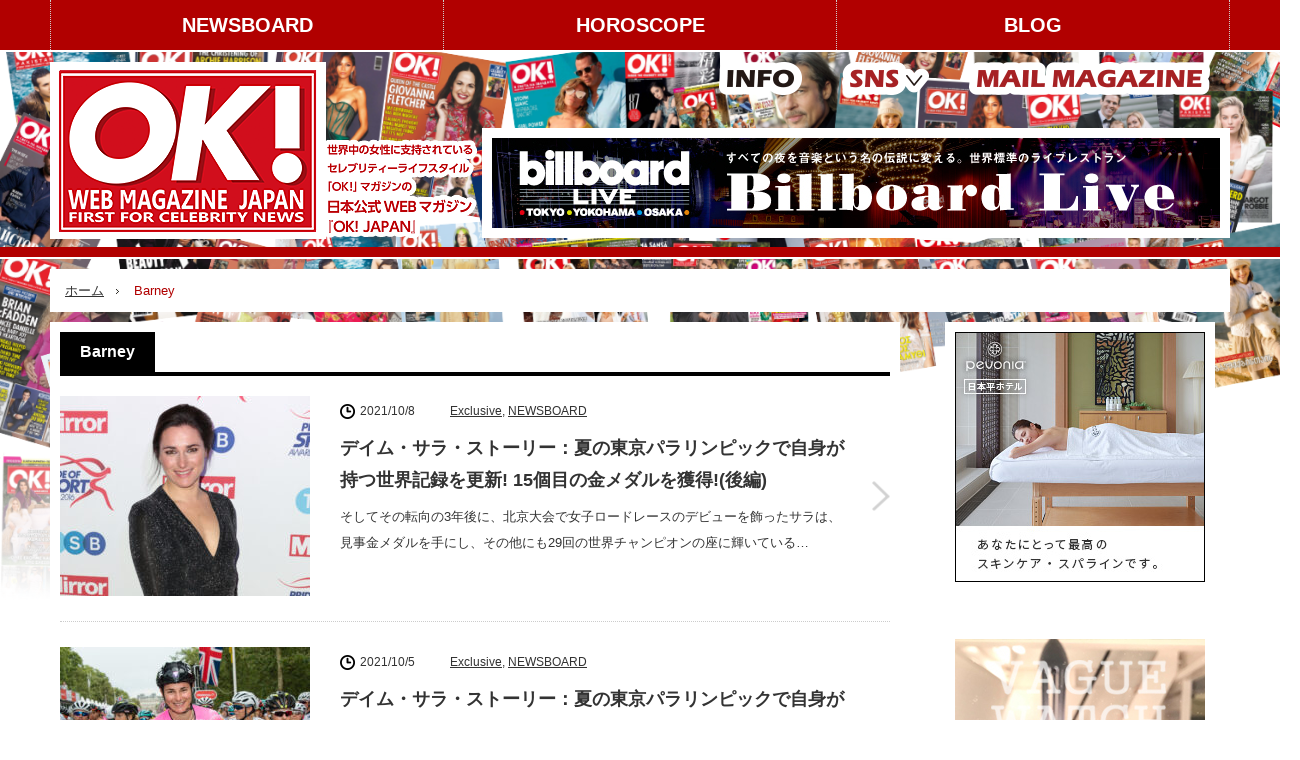

--- FILE ---
content_type: text/html; charset=UTF-8
request_url: https://okjapan.jp/tag/barney/
body_size: 12786
content:

<!DOCTYPE html>
<html class="pc" lang="ja">

          <head>
                    <meta charset="UTF-8">
          <!--[if IE]><meta http-equiv="X-UA-Compatible" content="IE=edge,chrome=1"><![endif]-->
          <meta name="viewport" content="width=device-width,initial-scale=1.0">
          <title>Barney | セレブリティーライフスタイル「OK!」マガジンの日本公式WEBマガジン「OK!JAPAN」</title>
          <!-- Barney | セレブリティーライフスタイル「OK!」マガジンの日本公式WEBマガジン「OK!JAPAN」 -->
         <!-- デイム・サラ・ストーリー：夏の東京パラリンピックで自身が持つ世界記録を更新! 15個目の金メダルを獲得!(後編) -->
          <meta name="description" content="">
                    <link rel="pingback" href="https://okjapan.jp/OK_WP/xmlrpc.php">
                                        
          <meta name='robots' content='max-image-preview:large' />
	<style>img:is([sizes="auto" i], [sizes^="auto," i]) { contain-intrinsic-size: 3000px 1500px }</style>
	<link rel="alternate" type="application/rss+xml" title="セレブリティーライフスタイル「OK!」マガジンの日本公式WEBマガジン「OK!JAPAN」 &raquo; フィード" href="https://okjapan.jp/feed/" />
<link rel="alternate" type="application/rss+xml" title="セレブリティーライフスタイル「OK!」マガジンの日本公式WEBマガジン「OK!JAPAN」 &raquo; コメントフィード" href="https://okjapan.jp/comments/feed/" />
<link rel="alternate" type="application/rss+xml" title="セレブリティーライフスタイル「OK!」マガジンの日本公式WEBマガジン「OK!JAPAN」 &raquo; Barney タグのフィード" href="https://okjapan.jp/tag/barney/feed/" />
<script type="text/javascript">
/* <![CDATA[ */
window._wpemojiSettings = {"baseUrl":"https:\/\/s.w.org\/images\/core\/emoji\/16.0.1\/72x72\/","ext":".png","svgUrl":"https:\/\/s.w.org\/images\/core\/emoji\/16.0.1\/svg\/","svgExt":".svg","source":{"concatemoji":"https:\/\/okjapan.jp\/OK_WP\/wp-includes\/js\/wp-emoji-release.min.js?ver=6.8.3"}};
/*! This file is auto-generated */
!function(s,n){var o,i,e;function c(e){try{var t={supportTests:e,timestamp:(new Date).valueOf()};sessionStorage.setItem(o,JSON.stringify(t))}catch(e){}}function p(e,t,n){e.clearRect(0,0,e.canvas.width,e.canvas.height),e.fillText(t,0,0);var t=new Uint32Array(e.getImageData(0,0,e.canvas.width,e.canvas.height).data),a=(e.clearRect(0,0,e.canvas.width,e.canvas.height),e.fillText(n,0,0),new Uint32Array(e.getImageData(0,0,e.canvas.width,e.canvas.height).data));return t.every(function(e,t){return e===a[t]})}function u(e,t){e.clearRect(0,0,e.canvas.width,e.canvas.height),e.fillText(t,0,0);for(var n=e.getImageData(16,16,1,1),a=0;a<n.data.length;a++)if(0!==n.data[a])return!1;return!0}function f(e,t,n,a){switch(t){case"flag":return n(e,"\ud83c\udff3\ufe0f\u200d\u26a7\ufe0f","\ud83c\udff3\ufe0f\u200b\u26a7\ufe0f")?!1:!n(e,"\ud83c\udde8\ud83c\uddf6","\ud83c\udde8\u200b\ud83c\uddf6")&&!n(e,"\ud83c\udff4\udb40\udc67\udb40\udc62\udb40\udc65\udb40\udc6e\udb40\udc67\udb40\udc7f","\ud83c\udff4\u200b\udb40\udc67\u200b\udb40\udc62\u200b\udb40\udc65\u200b\udb40\udc6e\u200b\udb40\udc67\u200b\udb40\udc7f");case"emoji":return!a(e,"\ud83e\udedf")}return!1}function g(e,t,n,a){var r="undefined"!=typeof WorkerGlobalScope&&self instanceof WorkerGlobalScope?new OffscreenCanvas(300,150):s.createElement("canvas"),o=r.getContext("2d",{willReadFrequently:!0}),i=(o.textBaseline="top",o.font="600 32px Arial",{});return e.forEach(function(e){i[e]=t(o,e,n,a)}),i}function t(e){var t=s.createElement("script");t.src=e,t.defer=!0,s.head.appendChild(t)}"undefined"!=typeof Promise&&(o="wpEmojiSettingsSupports",i=["flag","emoji"],n.supports={everything:!0,everythingExceptFlag:!0},e=new Promise(function(e){s.addEventListener("DOMContentLoaded",e,{once:!0})}),new Promise(function(t){var n=function(){try{var e=JSON.parse(sessionStorage.getItem(o));if("object"==typeof e&&"number"==typeof e.timestamp&&(new Date).valueOf()<e.timestamp+604800&&"object"==typeof e.supportTests)return e.supportTests}catch(e){}return null}();if(!n){if("undefined"!=typeof Worker&&"undefined"!=typeof OffscreenCanvas&&"undefined"!=typeof URL&&URL.createObjectURL&&"undefined"!=typeof Blob)try{var e="postMessage("+g.toString()+"("+[JSON.stringify(i),f.toString(),p.toString(),u.toString()].join(",")+"));",a=new Blob([e],{type:"text/javascript"}),r=new Worker(URL.createObjectURL(a),{name:"wpTestEmojiSupports"});return void(r.onmessage=function(e){c(n=e.data),r.terminate(),t(n)})}catch(e){}c(n=g(i,f,p,u))}t(n)}).then(function(e){for(var t in e)n.supports[t]=e[t],n.supports.everything=n.supports.everything&&n.supports[t],"flag"!==t&&(n.supports.everythingExceptFlag=n.supports.everythingExceptFlag&&n.supports[t]);n.supports.everythingExceptFlag=n.supports.everythingExceptFlag&&!n.supports.flag,n.DOMReady=!1,n.readyCallback=function(){n.DOMReady=!0}}).then(function(){return e}).then(function(){var e;n.supports.everything||(n.readyCallback(),(e=n.source||{}).concatemoji?t(e.concatemoji):e.wpemoji&&e.twemoji&&(t(e.twemoji),t(e.wpemoji)))}))}((window,document),window._wpemojiSettings);
/* ]]> */
</script>
<link rel='stylesheet' id='style-css' href='https://okjapan.jp/OK_WP/wp-content/themes/innovate_hack_tcd025-2/style.css?ver=3.3.1' type='text/css' media='screen' />
<link rel='stylesheet' id='addstyle-css' href='https://okjapan.jp/OK_WP/wp-content/themes/innovate_hack_tcd025-2/add_content/style.css?ver=3.3.1' type='text/css' media='screen' />
<style id='wp-emoji-styles-inline-css' type='text/css'>

	img.wp-smiley, img.emoji {
		display: inline !important;
		border: none !important;
		box-shadow: none !important;
		height: 1em !important;
		width: 1em !important;
		margin: 0 0.07em !important;
		vertical-align: -0.1em !important;
		background: none !important;
		padding: 0 !important;
	}
</style>
<link rel='stylesheet' id='wp-block-library-css' href='https://okjapan.jp/OK_WP/wp-includes/css/dist/block-library/style.min.css?ver=6.8.3' type='text/css' media='all' />
<style id='classic-theme-styles-inline-css' type='text/css'>
/*! This file is auto-generated */
.wp-block-button__link{color:#fff;background-color:#32373c;border-radius:9999px;box-shadow:none;text-decoration:none;padding:calc(.667em + 2px) calc(1.333em + 2px);font-size:1.125em}.wp-block-file__button{background:#32373c;color:#fff;text-decoration:none}
</style>
<style id='global-styles-inline-css' type='text/css'>
:root{--wp--preset--aspect-ratio--square: 1;--wp--preset--aspect-ratio--4-3: 4/3;--wp--preset--aspect-ratio--3-4: 3/4;--wp--preset--aspect-ratio--3-2: 3/2;--wp--preset--aspect-ratio--2-3: 2/3;--wp--preset--aspect-ratio--16-9: 16/9;--wp--preset--aspect-ratio--9-16: 9/16;--wp--preset--color--black: #000000;--wp--preset--color--cyan-bluish-gray: #abb8c3;--wp--preset--color--white: #ffffff;--wp--preset--color--pale-pink: #f78da7;--wp--preset--color--vivid-red: #cf2e2e;--wp--preset--color--luminous-vivid-orange: #ff6900;--wp--preset--color--luminous-vivid-amber: #fcb900;--wp--preset--color--light-green-cyan: #7bdcb5;--wp--preset--color--vivid-green-cyan: #00d084;--wp--preset--color--pale-cyan-blue: #8ed1fc;--wp--preset--color--vivid-cyan-blue: #0693e3;--wp--preset--color--vivid-purple: #9b51e0;--wp--preset--gradient--vivid-cyan-blue-to-vivid-purple: linear-gradient(135deg,rgba(6,147,227,1) 0%,rgb(155,81,224) 100%);--wp--preset--gradient--light-green-cyan-to-vivid-green-cyan: linear-gradient(135deg,rgb(122,220,180) 0%,rgb(0,208,130) 100%);--wp--preset--gradient--luminous-vivid-amber-to-luminous-vivid-orange: linear-gradient(135deg,rgba(252,185,0,1) 0%,rgba(255,105,0,1) 100%);--wp--preset--gradient--luminous-vivid-orange-to-vivid-red: linear-gradient(135deg,rgba(255,105,0,1) 0%,rgb(207,46,46) 100%);--wp--preset--gradient--very-light-gray-to-cyan-bluish-gray: linear-gradient(135deg,rgb(238,238,238) 0%,rgb(169,184,195) 100%);--wp--preset--gradient--cool-to-warm-spectrum: linear-gradient(135deg,rgb(74,234,220) 0%,rgb(151,120,209) 20%,rgb(207,42,186) 40%,rgb(238,44,130) 60%,rgb(251,105,98) 80%,rgb(254,248,76) 100%);--wp--preset--gradient--blush-light-purple: linear-gradient(135deg,rgb(255,206,236) 0%,rgb(152,150,240) 100%);--wp--preset--gradient--blush-bordeaux: linear-gradient(135deg,rgb(254,205,165) 0%,rgb(254,45,45) 50%,rgb(107,0,62) 100%);--wp--preset--gradient--luminous-dusk: linear-gradient(135deg,rgb(255,203,112) 0%,rgb(199,81,192) 50%,rgb(65,88,208) 100%);--wp--preset--gradient--pale-ocean: linear-gradient(135deg,rgb(255,245,203) 0%,rgb(182,227,212) 50%,rgb(51,167,181) 100%);--wp--preset--gradient--electric-grass: linear-gradient(135deg,rgb(202,248,128) 0%,rgb(113,206,126) 100%);--wp--preset--gradient--midnight: linear-gradient(135deg,rgb(2,3,129) 0%,rgb(40,116,252) 100%);--wp--preset--font-size--small: 13px;--wp--preset--font-size--medium: 20px;--wp--preset--font-size--large: 36px;--wp--preset--font-size--x-large: 42px;--wp--preset--spacing--20: 0.44rem;--wp--preset--spacing--30: 0.67rem;--wp--preset--spacing--40: 1rem;--wp--preset--spacing--50: 1.5rem;--wp--preset--spacing--60: 2.25rem;--wp--preset--spacing--70: 3.38rem;--wp--preset--spacing--80: 5.06rem;--wp--preset--shadow--natural: 6px 6px 9px rgba(0, 0, 0, 0.2);--wp--preset--shadow--deep: 12px 12px 50px rgba(0, 0, 0, 0.4);--wp--preset--shadow--sharp: 6px 6px 0px rgba(0, 0, 0, 0.2);--wp--preset--shadow--outlined: 6px 6px 0px -3px rgba(255, 255, 255, 1), 6px 6px rgba(0, 0, 0, 1);--wp--preset--shadow--crisp: 6px 6px 0px rgba(0, 0, 0, 1);}:where(.is-layout-flex){gap: 0.5em;}:where(.is-layout-grid){gap: 0.5em;}body .is-layout-flex{display: flex;}.is-layout-flex{flex-wrap: wrap;align-items: center;}.is-layout-flex > :is(*, div){margin: 0;}body .is-layout-grid{display: grid;}.is-layout-grid > :is(*, div){margin: 0;}:where(.wp-block-columns.is-layout-flex){gap: 2em;}:where(.wp-block-columns.is-layout-grid){gap: 2em;}:where(.wp-block-post-template.is-layout-flex){gap: 1.25em;}:where(.wp-block-post-template.is-layout-grid){gap: 1.25em;}.has-black-color{color: var(--wp--preset--color--black) !important;}.has-cyan-bluish-gray-color{color: var(--wp--preset--color--cyan-bluish-gray) !important;}.has-white-color{color: var(--wp--preset--color--white) !important;}.has-pale-pink-color{color: var(--wp--preset--color--pale-pink) !important;}.has-vivid-red-color{color: var(--wp--preset--color--vivid-red) !important;}.has-luminous-vivid-orange-color{color: var(--wp--preset--color--luminous-vivid-orange) !important;}.has-luminous-vivid-amber-color{color: var(--wp--preset--color--luminous-vivid-amber) !important;}.has-light-green-cyan-color{color: var(--wp--preset--color--light-green-cyan) !important;}.has-vivid-green-cyan-color{color: var(--wp--preset--color--vivid-green-cyan) !important;}.has-pale-cyan-blue-color{color: var(--wp--preset--color--pale-cyan-blue) !important;}.has-vivid-cyan-blue-color{color: var(--wp--preset--color--vivid-cyan-blue) !important;}.has-vivid-purple-color{color: var(--wp--preset--color--vivid-purple) !important;}.has-black-background-color{background-color: var(--wp--preset--color--black) !important;}.has-cyan-bluish-gray-background-color{background-color: var(--wp--preset--color--cyan-bluish-gray) !important;}.has-white-background-color{background-color: var(--wp--preset--color--white) !important;}.has-pale-pink-background-color{background-color: var(--wp--preset--color--pale-pink) !important;}.has-vivid-red-background-color{background-color: var(--wp--preset--color--vivid-red) !important;}.has-luminous-vivid-orange-background-color{background-color: var(--wp--preset--color--luminous-vivid-orange) !important;}.has-luminous-vivid-amber-background-color{background-color: var(--wp--preset--color--luminous-vivid-amber) !important;}.has-light-green-cyan-background-color{background-color: var(--wp--preset--color--light-green-cyan) !important;}.has-vivid-green-cyan-background-color{background-color: var(--wp--preset--color--vivid-green-cyan) !important;}.has-pale-cyan-blue-background-color{background-color: var(--wp--preset--color--pale-cyan-blue) !important;}.has-vivid-cyan-blue-background-color{background-color: var(--wp--preset--color--vivid-cyan-blue) !important;}.has-vivid-purple-background-color{background-color: var(--wp--preset--color--vivid-purple) !important;}.has-black-border-color{border-color: var(--wp--preset--color--black) !important;}.has-cyan-bluish-gray-border-color{border-color: var(--wp--preset--color--cyan-bluish-gray) !important;}.has-white-border-color{border-color: var(--wp--preset--color--white) !important;}.has-pale-pink-border-color{border-color: var(--wp--preset--color--pale-pink) !important;}.has-vivid-red-border-color{border-color: var(--wp--preset--color--vivid-red) !important;}.has-luminous-vivid-orange-border-color{border-color: var(--wp--preset--color--luminous-vivid-orange) !important;}.has-luminous-vivid-amber-border-color{border-color: var(--wp--preset--color--luminous-vivid-amber) !important;}.has-light-green-cyan-border-color{border-color: var(--wp--preset--color--light-green-cyan) !important;}.has-vivid-green-cyan-border-color{border-color: var(--wp--preset--color--vivid-green-cyan) !important;}.has-pale-cyan-blue-border-color{border-color: var(--wp--preset--color--pale-cyan-blue) !important;}.has-vivid-cyan-blue-border-color{border-color: var(--wp--preset--color--vivid-cyan-blue) !important;}.has-vivid-purple-border-color{border-color: var(--wp--preset--color--vivid-purple) !important;}.has-vivid-cyan-blue-to-vivid-purple-gradient-background{background: var(--wp--preset--gradient--vivid-cyan-blue-to-vivid-purple) !important;}.has-light-green-cyan-to-vivid-green-cyan-gradient-background{background: var(--wp--preset--gradient--light-green-cyan-to-vivid-green-cyan) !important;}.has-luminous-vivid-amber-to-luminous-vivid-orange-gradient-background{background: var(--wp--preset--gradient--luminous-vivid-amber-to-luminous-vivid-orange) !important;}.has-luminous-vivid-orange-to-vivid-red-gradient-background{background: var(--wp--preset--gradient--luminous-vivid-orange-to-vivid-red) !important;}.has-very-light-gray-to-cyan-bluish-gray-gradient-background{background: var(--wp--preset--gradient--very-light-gray-to-cyan-bluish-gray) !important;}.has-cool-to-warm-spectrum-gradient-background{background: var(--wp--preset--gradient--cool-to-warm-spectrum) !important;}.has-blush-light-purple-gradient-background{background: var(--wp--preset--gradient--blush-light-purple) !important;}.has-blush-bordeaux-gradient-background{background: var(--wp--preset--gradient--blush-bordeaux) !important;}.has-luminous-dusk-gradient-background{background: var(--wp--preset--gradient--luminous-dusk) !important;}.has-pale-ocean-gradient-background{background: var(--wp--preset--gradient--pale-ocean) !important;}.has-electric-grass-gradient-background{background: var(--wp--preset--gradient--electric-grass) !important;}.has-midnight-gradient-background{background: var(--wp--preset--gradient--midnight) !important;}.has-small-font-size{font-size: var(--wp--preset--font-size--small) !important;}.has-medium-font-size{font-size: var(--wp--preset--font-size--medium) !important;}.has-large-font-size{font-size: var(--wp--preset--font-size--large) !important;}.has-x-large-font-size{font-size: var(--wp--preset--font-size--x-large) !important;}
:where(.wp-block-post-template.is-layout-flex){gap: 1.25em;}:where(.wp-block-post-template.is-layout-grid){gap: 1.25em;}
:where(.wp-block-columns.is-layout-flex){gap: 2em;}:where(.wp-block-columns.is-layout-grid){gap: 2em;}
:root :where(.wp-block-pullquote){font-size: 1.5em;line-height: 1.6;}
</style>
<link rel='stylesheet' id='contact-form-7-css' href='https://okjapan.jp/OK_WP/wp-content/plugins/contact-form-7/includes/css/styles.css?ver=6.1.4' type='text/css' media='all' />
<link rel='stylesheet' id='wp-mcm-styles-css' href='https://okjapan.jp/OK_WP/wp-content/plugins/wp-media-category-management/css/wp-mcm-styles.css?ver=2.5.0.1' type='text/css' media='all' />
<link rel='stylesheet' id='UserAccessManagerLoginForm-css' href='https://okjapan.jp/OK_WP/wp-content/plugins/user-access-manager/assets/css/uamLoginForm.css?ver=2.3.10' type='text/css' media='screen' />
<link rel='stylesheet' id='jquery.lightbox.min.css-css' href='https://okjapan.jp/OK_WP/wp-content/plugins/wp-jquery-lightbox/lightboxes/wp-jquery-lightbox/styles/lightbox.min.css?ver=2.3.4' type='text/css' media='all' />
<link rel='stylesheet' id='jqlb-overrides-css' href='https://okjapan.jp/OK_WP/wp-content/plugins/wp-jquery-lightbox/lightboxes/wp-jquery-lightbox/styles/overrides.css?ver=2.3.4' type='text/css' media='all' />
<style id='jqlb-overrides-inline-css' type='text/css'>

			#outerImageContainer {
				box-shadow: 0 0 4px 2px rgba(0,0,0,.2);
			}
			#imageContainer{
				padding: 6px;
			}
			#imageDataContainer {
				box-shadow: 0 -4px 0 0 #fff, 0 0 4px 2px rgba(0,0,0,.1);
				z-index: auto;
			}
			#prevArrow,
			#nextArrow{
				background-color: rgba(255,255,255,.7;
				color: #000000;
			}
</style>
<script type="text/javascript" src="https://okjapan.jp/OK_WP/wp-includes/js/jquery/jquery.min.js?ver=3.7.1" id="jquery-core-js"></script>
<script type="text/javascript" src="https://okjapan.jp/OK_WP/wp-includes/js/jquery/jquery-migrate.min.js?ver=3.4.1" id="jquery-migrate-js"></script>
<link rel="https://api.w.org/" href="https://okjapan.jp/wp-json/" /><link rel="alternate" title="JSON" type="application/json" href="https://okjapan.jp/wp-json/wp/v2/tags/5528" />
<script src="https://okjapan.jp/OK_WP/wp-content/themes/innovate_hack_tcd025-2/js/modernizr.js?ver=3.3.1"></script>
<script src="https://okjapan.jp/OK_WP/wp-content/themes/innovate_hack_tcd025-2/js/jscript.js?ver=3.3.1"></script>

<link rel="stylesheet" media="screen and (max-width:671px)" href="https://okjapan.jp/OK_WP/wp-content/themes/innovate_hack_tcd025-2/responsive.css?ver=3.3.1">

<link rel="stylesheet" href="https://okjapan.jp/OK_WP/wp-content/themes/innovate_hack_tcd025-2/japanese.css?ver=3.3.1">

<!--[if lt IE 9]>
<script src="https://okjapan.jp/OK_WP/wp-content/themes/innovate_hack_tcd025-2/js/html5.js?ver=3.3.1"></script>
<![endif]-->

<style type="text/css">

body { font-size:16px; }

#logo { top:10px; left:0px; }

a:hover, #header_button li a:hover, #header_button li a.active, #header_menu li a:hover, #copyright_area a:hover, #bread_crumb .last, .styled_post_list1 li a:hover, .post_meta a:hover
 { color:#B10000; }

.design_date, #load_post a:hover, #header_category_list, #header_tag_list, #header_button li#category_button a:before, #header_button li#recommend_button a:before, #header_button li#tag_button a:before, #header_button li#misc_button a:before, #header_recommend_list a:before, #header_misc_list a:before,
 .pc #global_menu ul a:hover, .pc #global_menu ul ul a:hover, #post_list_tab li a:hover, #return_top a:hover, #wp-calendar td a:hover, #wp-calendar #prev a:hover, #wp-calendar #next a:hover, .widget_search #search-btn input:hover, .widget_search #searchsubmit:hover,
  #related_post .image:hover img, #submit_comment:hover, #post_pagination a:hover, #post_pagination p, .tcdw_category_list_widget a:hover, .mobile #global_menu ul a:hover, a.menu_button:hover, #load_post a:hover, #footer_social_link li a:hover, .author_info_link:hover, .author_info .author_social_link li.author_link a:hover
   { background-color:#B10000; }

#comment_textarea textarea:focus, #guest_info input:focus, .single_headline, #related_post .image:hover img, .post_list .image:hover img, .styled_post_list1 .image:hover img
 { border-color:#B10000; }

.pc #global_menu > ul > li > a {
    font-size: 20px;
}
</style>

<script type="text/javascript" src="https://okjapan.jp/OK_WP/wp-content/themes/innovate_hack_tcd025-2/js/jquery.infinitescroll.min.js?ver=3.3.1"></script>
<script type="text/javascript">
  jQuery(document).ready(function($){
    $('#post_list').infinitescroll({
      navSelector  : '#load_post',
      nextSelector : '#load_post a',
      itemSelector : '.post_item',
      animate      : true,
      extraScrollPx: 300,
      errorCallback: function() { 
          $('#infscr-loading').animate({opacity: 0.8},1000).fadeOut('normal');
      },
      loading: {
          msgText : '記事をロード中・・・',
          finishedMsg : 'これ以上記事はございません',
          img : 'https://okjapan.jp/OK_WP/wp-content/themes/innovate_hack_tcd025-2/img/common/loader.gif'
        }
      },function(arrayOfNewElems){
          $('#load_post a').show();
      }
    );
    $(window).unbind('.infscr');
    $('#load_post a').click(function(){
     $('#load_post a').hide();
     $('#post_list').infinitescroll('retrieve');
     $('#load_post').show();
     return false;
    });
  });
</script>



		<style type="text/css" id="wp-custom-css">
			#global_menu{
	background:#b10000;
	font-weight:bold;
}
#global_menu_wrap {
    background: #b10000;
}
		</style>
		          <style type="text/css">
               #post_list_tab li span.b_bt {
                    display: inline-block;
                    text-decoration: none;
                    background: #ccc;
                    color: #fff;
                    padding: 12px 25px;
               }

               @media screen and (max-width:768px) {
                    #post_list_tab li span.b_bt {
                         display: block;
                         text-align: center;
                         padding: 12px;
                    }
               }
          </style>

<!-- Google tag (gtag.js) -->
<script async src="https://www.googletagmanager.com/gtag/js?id=G-RSBZX8CBW7"></script>
<script>
  window.dataLayer = window.dataLayer || [];
  function gtag(){dataLayer.push(arguments);}
  gtag('js', new Date());

  gtag('config', 'G-RSBZX8CBW7');
</script>

          </head>

     <body class="archive tag tag-barney tag-5528 wp-theme-innovate_hack_tcd025-2">

          <!-- global menu -->
                         <div id="global_menu_wrap">
                    <a href="#" class="menu_button">menu</a>
                    <div id="global_menu" class="clearfix num3">
                         <ul id="menu-header-1" class="menu"><li class="menu-item menu-item-type-taxonomy menu-item-object-category menu-item-16226"><a href="https://okjapan.jp/newsboard/">NEWSBOARD</a></li>
<li class="menu-item menu-item-type-custom menu-item-object-custom menu-item-16238"><a href="https://okjapan.jp/horoscope/">HOROSCOPE</a></li>
<li class="menu-item menu-item-type-custom menu-item-object-custom menu-item-has-children menu-item-16227"><a>BLOG</a>
<ul class="sub-menu">
	<li id="menu-item-16228" class="menu-item menu-item-type-taxonomy menu-item-object-category menu-item-16228"><a href="https://okjapan.jp/blog/kana/">AMERIKANA Journal</a></li>
	<li id="menu-item-16239" class="menu-item menu-item-type-taxonomy menu-item-object-category menu-item-16239"><a href="https://okjapan.jp/blog/racerk/">レーサー鹿島 Blog</a></li>
</ul>
</li>
</ul>                    </div>
               </div>
          
          <div id="header">
               <div id="header_inner">

                    <!-- logo -->
                    <div id='logo_image'>
<h1 id="logo"><a href=" https://okjapan.jp/" title="セレブリティーライフスタイル「OK!」マガジンの日本公式WEBマガジン「OK!JAPAN」" data-label="セレブリティーライフスタイル「OK!」マガジンの日本公式WEBマガジン「OK!JAPAN」"><img src="https://okjapan.jp/OK_WP/wp-content/uploads/tcd-w/logo.png?1769546517" alt="セレブリティーライフスタイル「OK!」マガジンの日本公式WEBマガジン「OK!JAPAN」" title="セレブリティーライフスタイル「OK!」マガジンの日本公式WEBマガジン「OK!JAPAN」" /></a></h1>
</div>
<div id='logo_image_sp'>
<h1 id="logo"><a href=" https://okjapan.jp/" title="セレブリティーライフスタイル「OK!」マガジンの日本公式WEBマガジン「OK!JAPAN」" data-label="セレブリティーライフスタイル「OK!」マガジンの日本公式WEBマガジン「OK!JAPAN」"><img src="https://okjapan.jp/OK_WP/wp-content/themes/innovate_hack_tcd025-2/add_content/image/logo_sp.png?1769546517" alt="セレブリティーライフスタイル「OK!」マガジンの日本公式WEBマガジン「OK!JAPAN」" title="セレブリティーライフスタイル「OK!」マガジンの日本公式WEBマガジン「OK!JAPAN」" /></a></h1>
</div>
<ul class="clearfix" id="headersp_social_link"><li class="instergram"><a class="target_blank" href="https://www.instagram.com/okj_webmagazine/" target="_blank"><img src=" https://okjapan.jp/OK_WP/wp-content/themes/innovate_hack_tcd025-2/add_content/image/hd_inst.png"></a></li><li class="facebook"><a class="target_blank" href="https://www.facebook.com/OKJAPANWebMagazine/" target="_blank"><img src=" https://okjapan.jp/OK_WP/wp-content/themes/innovate_hack_tcd025-2/add_content/image/hd_fb.png"></li></ul>

                    <div id="header_banner1">
                         <ul id="header_inner_menu" class="dropdwn">
                              <li><a href="https://okjapan.jp/information/" target="_blank"><img src="https://okjapan.jp/OK_WP/wp-content/themes/innovate_hack_tcd025-2/add_content/images/btn_info.png" alt=""></a></li>
                              <li class="dropdown-btn"><a href=""><img src="https://okjapan.jp/OK_WP/wp-content/themes/innovate_hack_tcd025-2/add_content/images/btn_sns.png" alt=""></a>
                                   <ul class="dropdwn_menu">
                                        <li><a href="https://www.instagram.com/okj_webmagazine/" target="_blank">instagram</a></li>
                                        <li><a href="https://www.facebook.com/OKJAPANWebMagazine/" target="_blank">Facebook</a></li>
                                   </ul>
                              </li>
                              <li><a href=https://okjapan.jp/mailmagazine_form/"><img src="https://okjapan.jp/OK_WP/wp-content/themes/innovate_hack_tcd025-2/add_content/images/btn_mailmagazine.png" alt=""></a></li>
                         </ul>
                         <!-- banner1 -->
                         <div class="header_banner1">
                                                                                                                                                      <a href="http://www.billboard-live.com/" target="_blank"><img src="https://okjapan.jp/OK_WP/wp-content/uploads/tcd-w/billboard_top.jpg" alt="" title="" /></a>
                                                                                                                                  </div>
                    </div>


               </div><!-- END #header_inner -->
          </div><!-- END #header -->
          <div id="header_underline"></div>
          <!-- tagline -->
          <div id="header_bottom">
                                   <ul id="bread_crumb" class="clearfix">
 <li class="home"><a href="https://okjapan.jp/"><span>ホーム</span></a></li>

 <li class="last">Barney</li>

</ul>                         </div>

          <div id="contents" class="clearfix">


               


               
<div id="main_col">

  <h2 class="archive_headline"><span>Barney</span></h2>
 
 

 <div id="post_list_wrap">

  <div id="post_list1">
  <div id="post_list" class="post_list">
          <div class="post_item clearfix">
    <a class="image" href="https://okjapan.jp/exclusive/2021/10/08/dame-sarah-storey2/"><span class="pc_only"><img width="250" height="200" src="https://okjapan.jp/OK_WP/wp-content/uploads/2021/09/OK.J.Dame-Sarah-Storey2.1-250x200.jpg" class="attachment-size-thumb size-size-thumb wp-post-image" alt="OK.J.Dame-Sarah-Storey2.1" decoding="async" fetchpriority="high" /></span><span class="sp_only"><img width="550" height="337" src="https://okjapan.jp/OK_WP/wp-content/uploads/2021/09/OK.J.Dame-Sarah-Storey2.1-550x337.jpg" class="attachment-size2 size-size2 wp-post-image" alt="OK.J.Dame-Sarah-Storey2.1" decoding="async" /></span></a>    <div class="post_info">
          <ul class="meta clearfix">
      <li class="post_date"><time class="entry-date updated" datetime="2021-09-29T10:29:37+09:00">2021/10/8</time></li>      <li class="post_category"><a href="https://okjapan.jp/exclusive/" rel="category tag">Exclusive</a>, <a href="https://okjapan.jp/newsboard/" rel="category tag">NEWSBOARD</a></li>     </ul>
          <h3 class="title"><a href="https://okjapan.jp/exclusive/2021/10/08/dame-sarah-storey2/">デイム・サラ・ストーリー：夏の東京パラリンピックで自身が持つ世界記録を更新! 15個目の金メダルを獲得!(後編)</a></h3>
     <p class="desc">そしてその転向の3年後に、北京大会で女子ロードレースのデビューを飾ったサラは、見事金メダルを手にし、その他にも29回の世界チャンピオンの座に輝いている…</p>
    </div>
    <a class="link" href="https://okjapan.jp/exclusive/2021/10/08/dame-sarah-storey2/">デイム・サラ・ストーリー：夏の東京パラリンピックで自身が持つ世界記録を更新! 15個目の金メダルを獲得!(後編)</a>
   </div>
            <div class="post_item clearfix">
    <a class="image" href="https://okjapan.jp/exclusive/2021/10/05/dame-sarah-storey1/"><span class="pc_only"><img width="250" height="200" src="https://okjapan.jp/OK_WP/wp-content/uploads/2021/09/OK.J.Dame-Sarah-Storey1.1-250x200.jpg" class="attachment-size-thumb size-size-thumb wp-post-image" alt="OK.J.Dame-Sarah-Storey1.1" decoding="async" /></span><span class="sp_only"><img width="550" height="337" src="https://okjapan.jp/OK_WP/wp-content/uploads/2021/09/OK.J.Dame-Sarah-Storey1.1-550x337.jpg" class="attachment-size2 size-size2 wp-post-image" alt="OK.J.Dame-Sarah-Storey1.1" decoding="async" loading="lazy" /></span></a>    <div class="post_info">
          <ul class="meta clearfix">
      <li class="post_date"><time class="entry-date updated" datetime="2021-09-29T10:28:18+09:00">2021/10/5</time></li>      <li class="post_category"><a href="https://okjapan.jp/exclusive/" rel="category tag">Exclusive</a>, <a href="https://okjapan.jp/newsboard/" rel="category tag">NEWSBOARD</a></li>     </ul>
          <h3 class="title"><a href="https://okjapan.jp/exclusive/2021/10/05/dame-sarah-storey1/">デイム・サラ・ストーリー：夏の東京パラリンピックで自身が持つ世界記録を更新! 15個目の金メダルを獲得!(前編)</a></h3>
     <p class="desc">今年の夏に開催された東京パラリンピックで自身が持つ世界記録を更新したデイム・サラ・ストーリー(Dame Sarah Storey)(＊Dameとは大英…</p>
    </div>
    <a class="link" href="https://okjapan.jp/exclusive/2021/10/05/dame-sarah-storey1/">デイム・サラ・ストーリー：夏の東京パラリンピックで自身が持つ世界記録を更新! 15個目の金メダルを獲得!(前編)</a>
   </div>
      
  </div><!-- #post_list -->
  <div id="load_post"></div>
 </div><!-- #post_list1 -->
 
  

  

  

  

  

 </div><!-- END #post_list_wrap -->

   <div class="content_bottom clearfix widget_text" id="text-74">
			<div class="textwidget"><p class="sp_only" style="text-align: center; margin-bottom: 30px;"><a href="http://www.billboard-live.com/" target="_blank" rel="noopener"><img decoding="async" style="max-width: 100%; height: auto;" src="https://okjapan.jp/OK_WP/wp-content/uploads/2021/03/billboard_top.jpg" width="100%" height="auto" /></a></p>
</div>
		</div>
<div class="content_bottom clearfix widget_text" id="text-67">
			<div class="textwidget"><p style="text-align: center;"><a href="https://www2.micard.co.jp/card/ksm.html" target="_blank" rel="noopener"><img decoding="async" style="max-width: 100%; height: auto;" src="https://okjapan.jp/OK_WP/wp-content/uploads/2021/02/E-4-2-1.jpg" /></a></p>
</div>
		</div>

</div><!-- END #main_col -->

<div id="side_col">

 
              <div class="side_widget clearfix widget_text" id="text-5">
			<div class="textwidget"><p style="text-align: center;"><a href="https://pevoniabotanica.jp/" target="_blank" rel="noopener"><img loading="lazy" decoding="async" class="top_onlyline" style="max-width: 100%; height: auto;" src="https://okjapan.jp/OK_WP/wp-content/uploads/2020/11/20180712pevonia_ok_4_0.jpg" width="250" height="250" /></a></p>
</div>
		</div>
<div class="side_widget clearfix widget_text" id="text-6">
			<div class="textwidget"><p style="text-align: center;"><a href="https://vague-w.co.jp/" target="_blank" rel="noopener"><img loading="lazy" decoding="async" class="alignnone size-full wp-image-16146" src="https://okjapan.jp/OK_WP/wp-content/uploads/2021/02/191128_vwc_ok-banner_02.jpg" alt="" width="250" height="250" /></a></p>
</div>
		</div>
<div class="side_widget clearfix widget_search" id="search-4">
<form role="search" method="get" id="searchform" class="searchform" action="https://okjapan.jp/">
				<div>
					<label class="screen-reader-text" for="s">検索:</label>
					<input type="text" value="" name="s" id="s" />
					<input type="submit" id="searchsubmit" value="検索" />
				</div>
			</form></div>
<div class="side_widget clearfix styled_post_list1_widget" id="styled_post_list1_widget-3">
<h3 class="side_headline"><span>AMERIKANA Journal</span></h3><ol class="styled_post_list1">
 <li class="clearfix"><div class="icatchimage">
   <a class="image" href="https://okjapan.jp/blog/kana/2026/01/24/new-york-travel-and-adventure-show/"><img width="550" height="337" src="https://okjapan.jp/OK_WP/wp-content/uploads/2026/01/Kana2026_1_24_1-550x337.jpg" class="attachment-size2 size-size2 wp-post-image" alt="Kana2026_1_24_1" decoding="async" loading="lazy" /></a></div>
   <div class="info">
        <p class="date">2026/1/26</p>
        <a class="title" href="https://okjapan.jp/blog/kana/2026/01/24/new-york-travel-and-adventure-show/">2026年1月24日-NEW YORK TRAVEL AND ADVENTURE SHOW</a>
   </div>
      <div class="excerpt">東京から大寒波のNYへ・・・。ここ最近－10度前後の寒さ厳しい日が続きましたが、NY時間の1月25日…</div>
    </li>
 <li class="clearfix"><div class="icatchimage">
   <a class="image" href="https://okjapan.jp/blog/kana/2026/01/14/asakusa/"><img width="550" height="337" src="https://okjapan.jp/OK_WP/wp-content/uploads/2026/01/Kana2026_1_14_1-550x337.jpg" class="attachment-size2 size-size2 wp-post-image" alt="Kana2026_1_14_1" decoding="async" loading="lazy" /></a></div>
   <div class="info">
        <p class="date">2026/1/14</p>
        <a class="title" href="https://okjapan.jp/blog/kana/2026/01/14/asakusa/">2026年1月14日-参拝</a>
   </div>
      <div class="excerpt">年末年始をロサンゼルスで過ごした後・・・主人はまだお休み中・・・、主人が子供たちをみてくれるというこ…</div>
    </li>
</ol>
</div>
<div class="side_widget clearfix styled_post_list1_widget" id="styled_post_list1_widget-4">
<h3 class="side_headline"><span>レーサー鹿島Blog</span></h3><ol class="styled_post_list1">
 <li class="clearfix"><div class="icatchimage">
   <a class="image" href="https://okjapan.jp/blog/racerk/2026/01/23/tokyo-auto-salon/"><img width="550" height="337" src="https://okjapan.jp/OK_WP/wp-content/uploads/2026/01/IMG_7565-550x337.jpg" class="attachment-size2 size-size2 wp-post-image" alt="" decoding="async" loading="lazy" /></a></div>
   <div class="info">
        <p class="date">2026/1/23</p>
        <a class="title" href="https://okjapan.jp/blog/racerk/2026/01/23/tokyo-auto-salon/">トヨタ、ダイハツ、トムスのクルマ愛@東京オートサロンをOA！</a>
   </div>
      <div class="excerpt">「ドライバーズミーティング」、今週から2週に渡って、国内最大級のカスタムカーショー「東京オートサロ…</div>
    </li>
 <li class="clearfix"><div class="icatchimage">
   <a class="image" href="https://okjapan.jp/uncategorized/2026/01/15/orchestra-possible/"><img width="550" height="337" src="https://okjapan.jp/OK_WP/wp-content/uploads/2026/01/3Z6A8553_02-550x337.jpg" class="attachment-size2 size-size2 wp-post-image" alt="" decoding="async" loading="lazy" /></a></div>
   <div class="info">
        <p class="date">2026/1/15</p>
        <a class="title" href="https://okjapan.jp/uncategorized/2026/01/15/orchestra-possible/">医療ドラマオーケストラ×イオンシネマ、直前特番をOA！</a>
   </div>
      <div class="excerpt">「FMドライバーズミーティング」、今週の放送（1月18日）は、プロデューサーを務め…</div>
    </li>
</ol>
</div>
        
 
</div>


 </div><!-- END #contents -->

  <div id="okfamiliy">
<div class="family_ttl_box">
<img src="https://okjapan.jp/OK_WP/wp-content/themes/innovate_hack_tcd025-2/add_content/image/okfamily_ttl.svg" alt="ok!family" class="ttlimg">
</div>
<div class="family_lineup">
<ul>
	<li><a href="https://www.instagram.com/okmagazine_china/" target="_blank"><img src="https://okjapan.jp/OK_WP/wp-content/themes/innovate_hack_tcd025-2/add_content/image/China.jpg" alt="中国"></a><p>China</p></li>
	<li><a href="http://www.okmagazine.ge " target="_blank"><img src="https://okjapan.jp/OK_WP/wp-content/themes/innovate_hack_tcd025-2/add_content/image/Georgia.jpg" alt="ジョージア"></a><p>Georgia</p></li>
	<li><a href="http://www.ok-magazin.de" target="_blank"><img src="https://okjapan.jp/OK_WP/wp-content/themes/innovate_hack_tcd025-2/add_content/image/Germany.jpg" alt="ドイツ"></a><p>Germany</p></li>
<li><img src="https://okjapan.jp/OK_WP/wp-content/themes/innovate_hack_tcd025-2/add_content/image/Pakistan.jpg" alt="パキスタン"><p>Pakistan</p></li>
	<li><a href="http://www.okmagazine.ro" target="_blank"><img src="https://okjapan.jp/OK_WP/wp-content/themes/innovate_hack_tcd025-2/add_content/image/Romania.png" alt="ルーマニア"></a><p>Romania</p></li>
	<li><a href="http://www.ok-magazine.ru" target="_blank"><img src="https://okjapan.jp/OK_WP/wp-content/themes/innovate_hack_tcd025-2/add_content/image/Russia.jpg" alt="ロシア"></a><p>Russia</p></li>
	<li><a href="http://www.ok.co.uk" target="_blank"><img src="https://okjapan.jp/OK_WP/wp-content/themes/innovate_hack_tcd025-2/add_content/image/UK.jpg" alt="イギリス"></a><p>United Kingdom</p></li>
<li><img src="https://okjapan.jp/OK_WP/wp-content/themes/innovate_hack_tcd025-2/add_content/image/Venezuela.jpeg" alt="ベネズエラ"><p>Venezuela</p></li>
</ul>
</div>
 <div id="footer">
  <div id="footer_inner" class="clearfix">

      <div id="footer_widget1">
    <div class="footer_widget clearfix widget_nav_menu" id="nav_menu-1">
<h3 class="footer_headline"><span>企業情報</span></h3><div class="menu-%e3%83%95%e3%83%83%e3%82%bf%e3%83%bc%ef%bc%88%e5%b7%a6%ef%bc%89-container"><ul id="menu-%e3%83%95%e3%83%83%e3%82%bf%e3%83%bc%ef%bc%88%e5%b7%a6%ef%bc%89" class="menu"><li id="menu-item-16245" class="menu-item menu-item-type-post_type menu-item-object-page menu-item-16245"><a href="https://okjapan.jp/company/">運営会社</a></li>
<li id="menu-item-16244" class="menu-item menu-item-type-post_type menu-item-object-page menu-item-16244"><a href="https://okjapan.jp/advertisement/">広告掲載</a></li>
<li id="menu-item-16248" class="menu-item menu-item-type-post_type menu-item-object-page menu-item-16248"><a href="https://okjapan.jp/copyright/">著作権について</a></li>
<li id="menu-item-16246" class="menu-item menu-item-type-post_type menu-item-object-page menu-item-16246"><a href="https://okjapan.jp/contents/">コンテンツ提供</a></li>
<li id="menu-item-16247" class="menu-item menu-item-type-post_type menu-item-object-page menu-item-16247"><a href="https://okjapan.jp/policy/">利用規約</a></li>
<li id="menu-item-16236" class="menu-item menu-item-type-post_type menu-item-object-page menu-item-16236"><a href="https://okjapan.jp/staffcredit/">スタッフクレジット</a></li>
<li id="menu-item-16235" class="menu-item menu-item-type-post_type menu-item-object-page menu-item-16235"><a href="https://okjapan.jp/about-okjapan/">About OK! JAPAN</a></li>
<li id="menu-item-31433" class="menu-item menu-item-type-post_type menu-item-object-page menu-item-31433"><a href="https://okjapan.jp/privacy/">個人情報保護方針</a></li>
<li id="menu-item-16234" class="menu-item menu-item-type-post_type menu-item-object-page menu-item-16234"><a href="https://okjapan.jp/contact/">お問い合わせ</a></li>
</ul></div></div>
   </div><!-- END #footer_widget1 -->
   
   <!-- social button -->
      <ul class="clearfix" id="footer_social_link">
        <li class="instergram"><a class="target_blank" href="https://www.instagram.com/okj_webmagazine/">instagram</a></li>
        <li class="facebook"><a class="target_blank" href="https://www.facebook.com/OKJAPANWebMagazine/">Facebook</a></li>
    
       </ul>
   
  </div><!-- END #footer_inner -->
 </div><!-- END #footer -->

 <div id="return_top">
  <a href="#header"><img src="https://okjapan.jp/OK_WP/wp-content/themes/innovate_hack_tcd025-2/img/footer/return_top.png" alt="" title="" />PAGE TOP</a>
 </div>

 <div id="copyright_area">
  <div id="copyright_area_inner" class="clearfix">
   <!-- footer menu -->
      <div id="footer_menu">
    <ul id="menu-footer" class="menu"><li id="menu-item-16229" class="menu-item menu-item-type-taxonomy menu-item-object-category menu-item-16229"><a href="https://okjapan.jp/newsboard/">NEWSBOARD</a></li>
<li id="menu-item-16237" class="menu-item menu-item-type-custom menu-item-object-custom menu-item-16237"><a href="https://okjapan.jp/horoscope/">HOROSCOPE</a></li>
<li id="menu-item-16231" class="menu-item menu-item-type-taxonomy menu-item-object-category menu-item-16231"><a href="https://okjapan.jp/blog/kana/">AMERIKANA Journal</a></li>
<li id="menu-item-17290" class="menu-item menu-item-type-taxonomy menu-item-object-category menu-item-17290"><a href="https://okjapan.jp/blog/racerk/">レーサー鹿島 Blog</a></li>
</ul>   </div>
      <p id="copyright">Copyright &copy;&nbsp; <a href="https://okjapan.jp/">OK! JAPAN</a> All rights reserved.</p>
  </div>
 </div>

 
<script type="speculationrules">
{"prefetch":[{"source":"document","where":{"and":[{"href_matches":"\/*"},{"not":{"href_matches":["\/OK_WP\/wp-*.php","\/OK_WP\/wp-admin\/*","\/OK_WP\/wp-content\/uploads\/*","\/OK_WP\/wp-content\/*","\/OK_WP\/wp-content\/plugins\/*","\/OK_WP\/wp-content\/themes\/innovate_hack_tcd025-2\/*","\/*\\?(.+)"]}},{"not":{"selector_matches":"a[rel~=\"nofollow\"]"}},{"not":{"selector_matches":".no-prefetch, .no-prefetch a"}}]},"eagerness":"conservative"}]}
</script>
<script type="text/javascript" src="https://okjapan.jp/OK_WP/wp-includes/js/dist/hooks.min.js?ver=4d63a3d491d11ffd8ac6" id="wp-hooks-js"></script>
<script type="text/javascript" src="https://okjapan.jp/OK_WP/wp-includes/js/dist/i18n.min.js?ver=5e580eb46a90c2b997e6" id="wp-i18n-js"></script>
<script type="text/javascript" id="wp-i18n-js-after">
/* <![CDATA[ */
wp.i18n.setLocaleData( { 'text direction\u0004ltr': [ 'ltr' ] } );
/* ]]> */
</script>
<script type="text/javascript" src="https://okjapan.jp/OK_WP/wp-content/plugins/contact-form-7/includes/swv/js/index.js?ver=6.1.4" id="swv-js"></script>
<script type="text/javascript" id="contact-form-7-js-translations">
/* <![CDATA[ */
( function( domain, translations ) {
	var localeData = translations.locale_data[ domain ] || translations.locale_data.messages;
	localeData[""].domain = domain;
	wp.i18n.setLocaleData( localeData, domain );
} )( "contact-form-7", {"translation-revision-date":"2025-11-30 08:12:23+0000","generator":"GlotPress\/4.0.3","domain":"messages","locale_data":{"messages":{"":{"domain":"messages","plural-forms":"nplurals=1; plural=0;","lang":"ja_JP"},"This contact form is placed in the wrong place.":["\u3053\u306e\u30b3\u30f3\u30bf\u30af\u30c8\u30d5\u30a9\u30fc\u30e0\u306f\u9593\u9055\u3063\u305f\u4f4d\u7f6e\u306b\u7f6e\u304b\u308c\u3066\u3044\u307e\u3059\u3002"],"Error:":["\u30a8\u30e9\u30fc:"]}},"comment":{"reference":"includes\/js\/index.js"}} );
/* ]]> */
</script>
<script type="text/javascript" id="contact-form-7-js-before">
/* <![CDATA[ */
var wpcf7 = {
    "api": {
        "root": "https:\/\/okjapan.jp\/wp-json\/",
        "namespace": "contact-form-7\/v1"
    }
};
/* ]]> */
</script>
<script type="text/javascript" src="https://okjapan.jp/OK_WP/wp-content/plugins/contact-form-7/includes/js/index.js?ver=6.1.4" id="contact-form-7-js"></script>
<script type="text/javascript" src="https://www.google.com/recaptcha/api.js?render=6LeImmApAAAAAGQs9bfm7_ZTQAY0aR7a2fcHqj6L&amp;ver=3.0" id="google-recaptcha-js"></script>
<script type="text/javascript" src="https://okjapan.jp/OK_WP/wp-includes/js/dist/vendor/wp-polyfill.min.js?ver=3.15.0" id="wp-polyfill-js"></script>
<script type="text/javascript" id="wpcf7-recaptcha-js-before">
/* <![CDATA[ */
var wpcf7_recaptcha = {
    "sitekey": "6LeImmApAAAAAGQs9bfm7_ZTQAY0aR7a2fcHqj6L",
    "actions": {
        "homepage": "homepage",
        "contactform": "contactform"
    }
};
/* ]]> */
</script>
<script type="text/javascript" src="https://okjapan.jp/OK_WP/wp-content/plugins/contact-form-7/modules/recaptcha/index.js?ver=6.1.4" id="wpcf7-recaptcha-js"></script>
<script type="text/javascript" src="https://okjapan.jp/OK_WP/wp-content/plugins/wp-jquery-lightbox/lightboxes/wp-jquery-lightbox/vendor/jquery.touchwipe.min.js?ver=2.3.4" id="wp-jquery-lightbox-swipe-js"></script>
<script type="text/javascript" src="https://okjapan.jp/OK_WP/wp-content/plugins/wp-jquery-lightbox/inc/purify.min.js?ver=2.3.4" id="wp-jquery-lightbox-purify-js"></script>
<script type="text/javascript" src="https://okjapan.jp/OK_WP/wp-content/plugins/wp-jquery-lightbox/lightboxes/wp-jquery-lightbox/vendor/panzoom.min.js?ver=2.3.4" id="wp-jquery-lightbox-panzoom-js"></script>
<script type="text/javascript" id="wp-jquery-lightbox-js-extra">
/* <![CDATA[ */
var JQLBSettings = {"showTitle":"0","useAltForTitle":"1","showCaption":"0","showNumbers":"0","fitToScreen":"1","resizeSpeed":"400","showDownload":"","navbarOnTop":"","marginSize":"0","mobileMarginSize":"10","slideshowSpeed":"4000","allowPinchZoom":"1","borderSize":"6","borderColor":"#ffffff","overlayColor":"#ffffff","overlayOpacity":"0.7","newNavStyle":"1","fixedNav":"1","showInfoBar":"1","prevLinkTitle":"\u524d\u306e\u753b\u50cf","nextLinkTitle":"\u6b21\u306e\u753b\u50cf","closeTitle":"\u30ae\u30e3\u30e9\u30ea\u30fc\u3092\u9589\u3058\u308b","image":"\u753b\u50cf ","of":"\u306e","download":"\u30c0\u30a6\u30f3\u30ed\u30fc\u30c9","pause":"(\u30b9\u30e9\u30a4\u30c9\u30b7\u30e7\u30fc\u3092\u4e00\u6642\u505c\u6b62\u3059\u308b)","play":"(\u30b9\u30e9\u30a4\u30c9\u30b7\u30e7\u30fc\u3092\u518d\u751f\u3059\u308b)"};
/* ]]> */
</script>
<script type="text/javascript" src="https://okjapan.jp/OK_WP/wp-content/plugins/wp-jquery-lightbox/lightboxes/wp-jquery-lightbox/jquery.lightbox.js?ver=2.3.4" id="wp-jquery-lightbox-js"></script>
<script src="https://okjapan.jp/OK_WP/wp-content/themes/innovate_hack_tcd025-2/add_content/add_common.js"></script>
</body>
</html>

--- FILE ---
content_type: text/html; charset=utf-8
request_url: https://www.google.com/recaptcha/api2/anchor?ar=1&k=6LeImmApAAAAAGQs9bfm7_ZTQAY0aR7a2fcHqj6L&co=aHR0cHM6Ly9va2phcGFuLmpwOjQ0Mw..&hl=en&v=N67nZn4AqZkNcbeMu4prBgzg&size=invisible&anchor-ms=20000&execute-ms=30000&cb=fj3qu8m4mma8
body_size: 48454
content:
<!DOCTYPE HTML><html dir="ltr" lang="en"><head><meta http-equiv="Content-Type" content="text/html; charset=UTF-8">
<meta http-equiv="X-UA-Compatible" content="IE=edge">
<title>reCAPTCHA</title>
<style type="text/css">
/* cyrillic-ext */
@font-face {
  font-family: 'Roboto';
  font-style: normal;
  font-weight: 400;
  font-stretch: 100%;
  src: url(//fonts.gstatic.com/s/roboto/v48/KFO7CnqEu92Fr1ME7kSn66aGLdTylUAMa3GUBHMdazTgWw.woff2) format('woff2');
  unicode-range: U+0460-052F, U+1C80-1C8A, U+20B4, U+2DE0-2DFF, U+A640-A69F, U+FE2E-FE2F;
}
/* cyrillic */
@font-face {
  font-family: 'Roboto';
  font-style: normal;
  font-weight: 400;
  font-stretch: 100%;
  src: url(//fonts.gstatic.com/s/roboto/v48/KFO7CnqEu92Fr1ME7kSn66aGLdTylUAMa3iUBHMdazTgWw.woff2) format('woff2');
  unicode-range: U+0301, U+0400-045F, U+0490-0491, U+04B0-04B1, U+2116;
}
/* greek-ext */
@font-face {
  font-family: 'Roboto';
  font-style: normal;
  font-weight: 400;
  font-stretch: 100%;
  src: url(//fonts.gstatic.com/s/roboto/v48/KFO7CnqEu92Fr1ME7kSn66aGLdTylUAMa3CUBHMdazTgWw.woff2) format('woff2');
  unicode-range: U+1F00-1FFF;
}
/* greek */
@font-face {
  font-family: 'Roboto';
  font-style: normal;
  font-weight: 400;
  font-stretch: 100%;
  src: url(//fonts.gstatic.com/s/roboto/v48/KFO7CnqEu92Fr1ME7kSn66aGLdTylUAMa3-UBHMdazTgWw.woff2) format('woff2');
  unicode-range: U+0370-0377, U+037A-037F, U+0384-038A, U+038C, U+038E-03A1, U+03A3-03FF;
}
/* math */
@font-face {
  font-family: 'Roboto';
  font-style: normal;
  font-weight: 400;
  font-stretch: 100%;
  src: url(//fonts.gstatic.com/s/roboto/v48/KFO7CnqEu92Fr1ME7kSn66aGLdTylUAMawCUBHMdazTgWw.woff2) format('woff2');
  unicode-range: U+0302-0303, U+0305, U+0307-0308, U+0310, U+0312, U+0315, U+031A, U+0326-0327, U+032C, U+032F-0330, U+0332-0333, U+0338, U+033A, U+0346, U+034D, U+0391-03A1, U+03A3-03A9, U+03B1-03C9, U+03D1, U+03D5-03D6, U+03F0-03F1, U+03F4-03F5, U+2016-2017, U+2034-2038, U+203C, U+2040, U+2043, U+2047, U+2050, U+2057, U+205F, U+2070-2071, U+2074-208E, U+2090-209C, U+20D0-20DC, U+20E1, U+20E5-20EF, U+2100-2112, U+2114-2115, U+2117-2121, U+2123-214F, U+2190, U+2192, U+2194-21AE, U+21B0-21E5, U+21F1-21F2, U+21F4-2211, U+2213-2214, U+2216-22FF, U+2308-230B, U+2310, U+2319, U+231C-2321, U+2336-237A, U+237C, U+2395, U+239B-23B7, U+23D0, U+23DC-23E1, U+2474-2475, U+25AF, U+25B3, U+25B7, U+25BD, U+25C1, U+25CA, U+25CC, U+25FB, U+266D-266F, U+27C0-27FF, U+2900-2AFF, U+2B0E-2B11, U+2B30-2B4C, U+2BFE, U+3030, U+FF5B, U+FF5D, U+1D400-1D7FF, U+1EE00-1EEFF;
}
/* symbols */
@font-face {
  font-family: 'Roboto';
  font-style: normal;
  font-weight: 400;
  font-stretch: 100%;
  src: url(//fonts.gstatic.com/s/roboto/v48/KFO7CnqEu92Fr1ME7kSn66aGLdTylUAMaxKUBHMdazTgWw.woff2) format('woff2');
  unicode-range: U+0001-000C, U+000E-001F, U+007F-009F, U+20DD-20E0, U+20E2-20E4, U+2150-218F, U+2190, U+2192, U+2194-2199, U+21AF, U+21E6-21F0, U+21F3, U+2218-2219, U+2299, U+22C4-22C6, U+2300-243F, U+2440-244A, U+2460-24FF, U+25A0-27BF, U+2800-28FF, U+2921-2922, U+2981, U+29BF, U+29EB, U+2B00-2BFF, U+4DC0-4DFF, U+FFF9-FFFB, U+10140-1018E, U+10190-1019C, U+101A0, U+101D0-101FD, U+102E0-102FB, U+10E60-10E7E, U+1D2C0-1D2D3, U+1D2E0-1D37F, U+1F000-1F0FF, U+1F100-1F1AD, U+1F1E6-1F1FF, U+1F30D-1F30F, U+1F315, U+1F31C, U+1F31E, U+1F320-1F32C, U+1F336, U+1F378, U+1F37D, U+1F382, U+1F393-1F39F, U+1F3A7-1F3A8, U+1F3AC-1F3AF, U+1F3C2, U+1F3C4-1F3C6, U+1F3CA-1F3CE, U+1F3D4-1F3E0, U+1F3ED, U+1F3F1-1F3F3, U+1F3F5-1F3F7, U+1F408, U+1F415, U+1F41F, U+1F426, U+1F43F, U+1F441-1F442, U+1F444, U+1F446-1F449, U+1F44C-1F44E, U+1F453, U+1F46A, U+1F47D, U+1F4A3, U+1F4B0, U+1F4B3, U+1F4B9, U+1F4BB, U+1F4BF, U+1F4C8-1F4CB, U+1F4D6, U+1F4DA, U+1F4DF, U+1F4E3-1F4E6, U+1F4EA-1F4ED, U+1F4F7, U+1F4F9-1F4FB, U+1F4FD-1F4FE, U+1F503, U+1F507-1F50B, U+1F50D, U+1F512-1F513, U+1F53E-1F54A, U+1F54F-1F5FA, U+1F610, U+1F650-1F67F, U+1F687, U+1F68D, U+1F691, U+1F694, U+1F698, U+1F6AD, U+1F6B2, U+1F6B9-1F6BA, U+1F6BC, U+1F6C6-1F6CF, U+1F6D3-1F6D7, U+1F6E0-1F6EA, U+1F6F0-1F6F3, U+1F6F7-1F6FC, U+1F700-1F7FF, U+1F800-1F80B, U+1F810-1F847, U+1F850-1F859, U+1F860-1F887, U+1F890-1F8AD, U+1F8B0-1F8BB, U+1F8C0-1F8C1, U+1F900-1F90B, U+1F93B, U+1F946, U+1F984, U+1F996, U+1F9E9, U+1FA00-1FA6F, U+1FA70-1FA7C, U+1FA80-1FA89, U+1FA8F-1FAC6, U+1FACE-1FADC, U+1FADF-1FAE9, U+1FAF0-1FAF8, U+1FB00-1FBFF;
}
/* vietnamese */
@font-face {
  font-family: 'Roboto';
  font-style: normal;
  font-weight: 400;
  font-stretch: 100%;
  src: url(//fonts.gstatic.com/s/roboto/v48/KFO7CnqEu92Fr1ME7kSn66aGLdTylUAMa3OUBHMdazTgWw.woff2) format('woff2');
  unicode-range: U+0102-0103, U+0110-0111, U+0128-0129, U+0168-0169, U+01A0-01A1, U+01AF-01B0, U+0300-0301, U+0303-0304, U+0308-0309, U+0323, U+0329, U+1EA0-1EF9, U+20AB;
}
/* latin-ext */
@font-face {
  font-family: 'Roboto';
  font-style: normal;
  font-weight: 400;
  font-stretch: 100%;
  src: url(//fonts.gstatic.com/s/roboto/v48/KFO7CnqEu92Fr1ME7kSn66aGLdTylUAMa3KUBHMdazTgWw.woff2) format('woff2');
  unicode-range: U+0100-02BA, U+02BD-02C5, U+02C7-02CC, U+02CE-02D7, U+02DD-02FF, U+0304, U+0308, U+0329, U+1D00-1DBF, U+1E00-1E9F, U+1EF2-1EFF, U+2020, U+20A0-20AB, U+20AD-20C0, U+2113, U+2C60-2C7F, U+A720-A7FF;
}
/* latin */
@font-face {
  font-family: 'Roboto';
  font-style: normal;
  font-weight: 400;
  font-stretch: 100%;
  src: url(//fonts.gstatic.com/s/roboto/v48/KFO7CnqEu92Fr1ME7kSn66aGLdTylUAMa3yUBHMdazQ.woff2) format('woff2');
  unicode-range: U+0000-00FF, U+0131, U+0152-0153, U+02BB-02BC, U+02C6, U+02DA, U+02DC, U+0304, U+0308, U+0329, U+2000-206F, U+20AC, U+2122, U+2191, U+2193, U+2212, U+2215, U+FEFF, U+FFFD;
}
/* cyrillic-ext */
@font-face {
  font-family: 'Roboto';
  font-style: normal;
  font-weight: 500;
  font-stretch: 100%;
  src: url(//fonts.gstatic.com/s/roboto/v48/KFO7CnqEu92Fr1ME7kSn66aGLdTylUAMa3GUBHMdazTgWw.woff2) format('woff2');
  unicode-range: U+0460-052F, U+1C80-1C8A, U+20B4, U+2DE0-2DFF, U+A640-A69F, U+FE2E-FE2F;
}
/* cyrillic */
@font-face {
  font-family: 'Roboto';
  font-style: normal;
  font-weight: 500;
  font-stretch: 100%;
  src: url(//fonts.gstatic.com/s/roboto/v48/KFO7CnqEu92Fr1ME7kSn66aGLdTylUAMa3iUBHMdazTgWw.woff2) format('woff2');
  unicode-range: U+0301, U+0400-045F, U+0490-0491, U+04B0-04B1, U+2116;
}
/* greek-ext */
@font-face {
  font-family: 'Roboto';
  font-style: normal;
  font-weight: 500;
  font-stretch: 100%;
  src: url(//fonts.gstatic.com/s/roboto/v48/KFO7CnqEu92Fr1ME7kSn66aGLdTylUAMa3CUBHMdazTgWw.woff2) format('woff2');
  unicode-range: U+1F00-1FFF;
}
/* greek */
@font-face {
  font-family: 'Roboto';
  font-style: normal;
  font-weight: 500;
  font-stretch: 100%;
  src: url(//fonts.gstatic.com/s/roboto/v48/KFO7CnqEu92Fr1ME7kSn66aGLdTylUAMa3-UBHMdazTgWw.woff2) format('woff2');
  unicode-range: U+0370-0377, U+037A-037F, U+0384-038A, U+038C, U+038E-03A1, U+03A3-03FF;
}
/* math */
@font-face {
  font-family: 'Roboto';
  font-style: normal;
  font-weight: 500;
  font-stretch: 100%;
  src: url(//fonts.gstatic.com/s/roboto/v48/KFO7CnqEu92Fr1ME7kSn66aGLdTylUAMawCUBHMdazTgWw.woff2) format('woff2');
  unicode-range: U+0302-0303, U+0305, U+0307-0308, U+0310, U+0312, U+0315, U+031A, U+0326-0327, U+032C, U+032F-0330, U+0332-0333, U+0338, U+033A, U+0346, U+034D, U+0391-03A1, U+03A3-03A9, U+03B1-03C9, U+03D1, U+03D5-03D6, U+03F0-03F1, U+03F4-03F5, U+2016-2017, U+2034-2038, U+203C, U+2040, U+2043, U+2047, U+2050, U+2057, U+205F, U+2070-2071, U+2074-208E, U+2090-209C, U+20D0-20DC, U+20E1, U+20E5-20EF, U+2100-2112, U+2114-2115, U+2117-2121, U+2123-214F, U+2190, U+2192, U+2194-21AE, U+21B0-21E5, U+21F1-21F2, U+21F4-2211, U+2213-2214, U+2216-22FF, U+2308-230B, U+2310, U+2319, U+231C-2321, U+2336-237A, U+237C, U+2395, U+239B-23B7, U+23D0, U+23DC-23E1, U+2474-2475, U+25AF, U+25B3, U+25B7, U+25BD, U+25C1, U+25CA, U+25CC, U+25FB, U+266D-266F, U+27C0-27FF, U+2900-2AFF, U+2B0E-2B11, U+2B30-2B4C, U+2BFE, U+3030, U+FF5B, U+FF5D, U+1D400-1D7FF, U+1EE00-1EEFF;
}
/* symbols */
@font-face {
  font-family: 'Roboto';
  font-style: normal;
  font-weight: 500;
  font-stretch: 100%;
  src: url(//fonts.gstatic.com/s/roboto/v48/KFO7CnqEu92Fr1ME7kSn66aGLdTylUAMaxKUBHMdazTgWw.woff2) format('woff2');
  unicode-range: U+0001-000C, U+000E-001F, U+007F-009F, U+20DD-20E0, U+20E2-20E4, U+2150-218F, U+2190, U+2192, U+2194-2199, U+21AF, U+21E6-21F0, U+21F3, U+2218-2219, U+2299, U+22C4-22C6, U+2300-243F, U+2440-244A, U+2460-24FF, U+25A0-27BF, U+2800-28FF, U+2921-2922, U+2981, U+29BF, U+29EB, U+2B00-2BFF, U+4DC0-4DFF, U+FFF9-FFFB, U+10140-1018E, U+10190-1019C, U+101A0, U+101D0-101FD, U+102E0-102FB, U+10E60-10E7E, U+1D2C0-1D2D3, U+1D2E0-1D37F, U+1F000-1F0FF, U+1F100-1F1AD, U+1F1E6-1F1FF, U+1F30D-1F30F, U+1F315, U+1F31C, U+1F31E, U+1F320-1F32C, U+1F336, U+1F378, U+1F37D, U+1F382, U+1F393-1F39F, U+1F3A7-1F3A8, U+1F3AC-1F3AF, U+1F3C2, U+1F3C4-1F3C6, U+1F3CA-1F3CE, U+1F3D4-1F3E0, U+1F3ED, U+1F3F1-1F3F3, U+1F3F5-1F3F7, U+1F408, U+1F415, U+1F41F, U+1F426, U+1F43F, U+1F441-1F442, U+1F444, U+1F446-1F449, U+1F44C-1F44E, U+1F453, U+1F46A, U+1F47D, U+1F4A3, U+1F4B0, U+1F4B3, U+1F4B9, U+1F4BB, U+1F4BF, U+1F4C8-1F4CB, U+1F4D6, U+1F4DA, U+1F4DF, U+1F4E3-1F4E6, U+1F4EA-1F4ED, U+1F4F7, U+1F4F9-1F4FB, U+1F4FD-1F4FE, U+1F503, U+1F507-1F50B, U+1F50D, U+1F512-1F513, U+1F53E-1F54A, U+1F54F-1F5FA, U+1F610, U+1F650-1F67F, U+1F687, U+1F68D, U+1F691, U+1F694, U+1F698, U+1F6AD, U+1F6B2, U+1F6B9-1F6BA, U+1F6BC, U+1F6C6-1F6CF, U+1F6D3-1F6D7, U+1F6E0-1F6EA, U+1F6F0-1F6F3, U+1F6F7-1F6FC, U+1F700-1F7FF, U+1F800-1F80B, U+1F810-1F847, U+1F850-1F859, U+1F860-1F887, U+1F890-1F8AD, U+1F8B0-1F8BB, U+1F8C0-1F8C1, U+1F900-1F90B, U+1F93B, U+1F946, U+1F984, U+1F996, U+1F9E9, U+1FA00-1FA6F, U+1FA70-1FA7C, U+1FA80-1FA89, U+1FA8F-1FAC6, U+1FACE-1FADC, U+1FADF-1FAE9, U+1FAF0-1FAF8, U+1FB00-1FBFF;
}
/* vietnamese */
@font-face {
  font-family: 'Roboto';
  font-style: normal;
  font-weight: 500;
  font-stretch: 100%;
  src: url(//fonts.gstatic.com/s/roboto/v48/KFO7CnqEu92Fr1ME7kSn66aGLdTylUAMa3OUBHMdazTgWw.woff2) format('woff2');
  unicode-range: U+0102-0103, U+0110-0111, U+0128-0129, U+0168-0169, U+01A0-01A1, U+01AF-01B0, U+0300-0301, U+0303-0304, U+0308-0309, U+0323, U+0329, U+1EA0-1EF9, U+20AB;
}
/* latin-ext */
@font-face {
  font-family: 'Roboto';
  font-style: normal;
  font-weight: 500;
  font-stretch: 100%;
  src: url(//fonts.gstatic.com/s/roboto/v48/KFO7CnqEu92Fr1ME7kSn66aGLdTylUAMa3KUBHMdazTgWw.woff2) format('woff2');
  unicode-range: U+0100-02BA, U+02BD-02C5, U+02C7-02CC, U+02CE-02D7, U+02DD-02FF, U+0304, U+0308, U+0329, U+1D00-1DBF, U+1E00-1E9F, U+1EF2-1EFF, U+2020, U+20A0-20AB, U+20AD-20C0, U+2113, U+2C60-2C7F, U+A720-A7FF;
}
/* latin */
@font-face {
  font-family: 'Roboto';
  font-style: normal;
  font-weight: 500;
  font-stretch: 100%;
  src: url(//fonts.gstatic.com/s/roboto/v48/KFO7CnqEu92Fr1ME7kSn66aGLdTylUAMa3yUBHMdazQ.woff2) format('woff2');
  unicode-range: U+0000-00FF, U+0131, U+0152-0153, U+02BB-02BC, U+02C6, U+02DA, U+02DC, U+0304, U+0308, U+0329, U+2000-206F, U+20AC, U+2122, U+2191, U+2193, U+2212, U+2215, U+FEFF, U+FFFD;
}
/* cyrillic-ext */
@font-face {
  font-family: 'Roboto';
  font-style: normal;
  font-weight: 900;
  font-stretch: 100%;
  src: url(//fonts.gstatic.com/s/roboto/v48/KFO7CnqEu92Fr1ME7kSn66aGLdTylUAMa3GUBHMdazTgWw.woff2) format('woff2');
  unicode-range: U+0460-052F, U+1C80-1C8A, U+20B4, U+2DE0-2DFF, U+A640-A69F, U+FE2E-FE2F;
}
/* cyrillic */
@font-face {
  font-family: 'Roboto';
  font-style: normal;
  font-weight: 900;
  font-stretch: 100%;
  src: url(//fonts.gstatic.com/s/roboto/v48/KFO7CnqEu92Fr1ME7kSn66aGLdTylUAMa3iUBHMdazTgWw.woff2) format('woff2');
  unicode-range: U+0301, U+0400-045F, U+0490-0491, U+04B0-04B1, U+2116;
}
/* greek-ext */
@font-face {
  font-family: 'Roboto';
  font-style: normal;
  font-weight: 900;
  font-stretch: 100%;
  src: url(//fonts.gstatic.com/s/roboto/v48/KFO7CnqEu92Fr1ME7kSn66aGLdTylUAMa3CUBHMdazTgWw.woff2) format('woff2');
  unicode-range: U+1F00-1FFF;
}
/* greek */
@font-face {
  font-family: 'Roboto';
  font-style: normal;
  font-weight: 900;
  font-stretch: 100%;
  src: url(//fonts.gstatic.com/s/roboto/v48/KFO7CnqEu92Fr1ME7kSn66aGLdTylUAMa3-UBHMdazTgWw.woff2) format('woff2');
  unicode-range: U+0370-0377, U+037A-037F, U+0384-038A, U+038C, U+038E-03A1, U+03A3-03FF;
}
/* math */
@font-face {
  font-family: 'Roboto';
  font-style: normal;
  font-weight: 900;
  font-stretch: 100%;
  src: url(//fonts.gstatic.com/s/roboto/v48/KFO7CnqEu92Fr1ME7kSn66aGLdTylUAMawCUBHMdazTgWw.woff2) format('woff2');
  unicode-range: U+0302-0303, U+0305, U+0307-0308, U+0310, U+0312, U+0315, U+031A, U+0326-0327, U+032C, U+032F-0330, U+0332-0333, U+0338, U+033A, U+0346, U+034D, U+0391-03A1, U+03A3-03A9, U+03B1-03C9, U+03D1, U+03D5-03D6, U+03F0-03F1, U+03F4-03F5, U+2016-2017, U+2034-2038, U+203C, U+2040, U+2043, U+2047, U+2050, U+2057, U+205F, U+2070-2071, U+2074-208E, U+2090-209C, U+20D0-20DC, U+20E1, U+20E5-20EF, U+2100-2112, U+2114-2115, U+2117-2121, U+2123-214F, U+2190, U+2192, U+2194-21AE, U+21B0-21E5, U+21F1-21F2, U+21F4-2211, U+2213-2214, U+2216-22FF, U+2308-230B, U+2310, U+2319, U+231C-2321, U+2336-237A, U+237C, U+2395, U+239B-23B7, U+23D0, U+23DC-23E1, U+2474-2475, U+25AF, U+25B3, U+25B7, U+25BD, U+25C1, U+25CA, U+25CC, U+25FB, U+266D-266F, U+27C0-27FF, U+2900-2AFF, U+2B0E-2B11, U+2B30-2B4C, U+2BFE, U+3030, U+FF5B, U+FF5D, U+1D400-1D7FF, U+1EE00-1EEFF;
}
/* symbols */
@font-face {
  font-family: 'Roboto';
  font-style: normal;
  font-weight: 900;
  font-stretch: 100%;
  src: url(//fonts.gstatic.com/s/roboto/v48/KFO7CnqEu92Fr1ME7kSn66aGLdTylUAMaxKUBHMdazTgWw.woff2) format('woff2');
  unicode-range: U+0001-000C, U+000E-001F, U+007F-009F, U+20DD-20E0, U+20E2-20E4, U+2150-218F, U+2190, U+2192, U+2194-2199, U+21AF, U+21E6-21F0, U+21F3, U+2218-2219, U+2299, U+22C4-22C6, U+2300-243F, U+2440-244A, U+2460-24FF, U+25A0-27BF, U+2800-28FF, U+2921-2922, U+2981, U+29BF, U+29EB, U+2B00-2BFF, U+4DC0-4DFF, U+FFF9-FFFB, U+10140-1018E, U+10190-1019C, U+101A0, U+101D0-101FD, U+102E0-102FB, U+10E60-10E7E, U+1D2C0-1D2D3, U+1D2E0-1D37F, U+1F000-1F0FF, U+1F100-1F1AD, U+1F1E6-1F1FF, U+1F30D-1F30F, U+1F315, U+1F31C, U+1F31E, U+1F320-1F32C, U+1F336, U+1F378, U+1F37D, U+1F382, U+1F393-1F39F, U+1F3A7-1F3A8, U+1F3AC-1F3AF, U+1F3C2, U+1F3C4-1F3C6, U+1F3CA-1F3CE, U+1F3D4-1F3E0, U+1F3ED, U+1F3F1-1F3F3, U+1F3F5-1F3F7, U+1F408, U+1F415, U+1F41F, U+1F426, U+1F43F, U+1F441-1F442, U+1F444, U+1F446-1F449, U+1F44C-1F44E, U+1F453, U+1F46A, U+1F47D, U+1F4A3, U+1F4B0, U+1F4B3, U+1F4B9, U+1F4BB, U+1F4BF, U+1F4C8-1F4CB, U+1F4D6, U+1F4DA, U+1F4DF, U+1F4E3-1F4E6, U+1F4EA-1F4ED, U+1F4F7, U+1F4F9-1F4FB, U+1F4FD-1F4FE, U+1F503, U+1F507-1F50B, U+1F50D, U+1F512-1F513, U+1F53E-1F54A, U+1F54F-1F5FA, U+1F610, U+1F650-1F67F, U+1F687, U+1F68D, U+1F691, U+1F694, U+1F698, U+1F6AD, U+1F6B2, U+1F6B9-1F6BA, U+1F6BC, U+1F6C6-1F6CF, U+1F6D3-1F6D7, U+1F6E0-1F6EA, U+1F6F0-1F6F3, U+1F6F7-1F6FC, U+1F700-1F7FF, U+1F800-1F80B, U+1F810-1F847, U+1F850-1F859, U+1F860-1F887, U+1F890-1F8AD, U+1F8B0-1F8BB, U+1F8C0-1F8C1, U+1F900-1F90B, U+1F93B, U+1F946, U+1F984, U+1F996, U+1F9E9, U+1FA00-1FA6F, U+1FA70-1FA7C, U+1FA80-1FA89, U+1FA8F-1FAC6, U+1FACE-1FADC, U+1FADF-1FAE9, U+1FAF0-1FAF8, U+1FB00-1FBFF;
}
/* vietnamese */
@font-face {
  font-family: 'Roboto';
  font-style: normal;
  font-weight: 900;
  font-stretch: 100%;
  src: url(//fonts.gstatic.com/s/roboto/v48/KFO7CnqEu92Fr1ME7kSn66aGLdTylUAMa3OUBHMdazTgWw.woff2) format('woff2');
  unicode-range: U+0102-0103, U+0110-0111, U+0128-0129, U+0168-0169, U+01A0-01A1, U+01AF-01B0, U+0300-0301, U+0303-0304, U+0308-0309, U+0323, U+0329, U+1EA0-1EF9, U+20AB;
}
/* latin-ext */
@font-face {
  font-family: 'Roboto';
  font-style: normal;
  font-weight: 900;
  font-stretch: 100%;
  src: url(//fonts.gstatic.com/s/roboto/v48/KFO7CnqEu92Fr1ME7kSn66aGLdTylUAMa3KUBHMdazTgWw.woff2) format('woff2');
  unicode-range: U+0100-02BA, U+02BD-02C5, U+02C7-02CC, U+02CE-02D7, U+02DD-02FF, U+0304, U+0308, U+0329, U+1D00-1DBF, U+1E00-1E9F, U+1EF2-1EFF, U+2020, U+20A0-20AB, U+20AD-20C0, U+2113, U+2C60-2C7F, U+A720-A7FF;
}
/* latin */
@font-face {
  font-family: 'Roboto';
  font-style: normal;
  font-weight: 900;
  font-stretch: 100%;
  src: url(//fonts.gstatic.com/s/roboto/v48/KFO7CnqEu92Fr1ME7kSn66aGLdTylUAMa3yUBHMdazQ.woff2) format('woff2');
  unicode-range: U+0000-00FF, U+0131, U+0152-0153, U+02BB-02BC, U+02C6, U+02DA, U+02DC, U+0304, U+0308, U+0329, U+2000-206F, U+20AC, U+2122, U+2191, U+2193, U+2212, U+2215, U+FEFF, U+FFFD;
}

</style>
<link rel="stylesheet" type="text/css" href="https://www.gstatic.com/recaptcha/releases/N67nZn4AqZkNcbeMu4prBgzg/styles__ltr.css">
<script nonce="X45_tkdX5S6lnfn415PKSA" type="text/javascript">window['__recaptcha_api'] = 'https://www.google.com/recaptcha/api2/';</script>
<script type="text/javascript" src="https://www.gstatic.com/recaptcha/releases/N67nZn4AqZkNcbeMu4prBgzg/recaptcha__en.js" nonce="X45_tkdX5S6lnfn415PKSA">
      
    </script></head>
<body><div id="rc-anchor-alert" class="rc-anchor-alert"></div>
<input type="hidden" id="recaptcha-token" value="[base64]">
<script type="text/javascript" nonce="X45_tkdX5S6lnfn415PKSA">
      recaptcha.anchor.Main.init("[\x22ainput\x22,[\x22bgdata\x22,\x22\x22,\[base64]/[base64]/[base64]/[base64]/[base64]/UltsKytdPUU6KEU8MjA0OD9SW2wrK109RT4+NnwxOTI6KChFJjY0NTEyKT09NTUyOTYmJk0rMTxjLmxlbmd0aCYmKGMuY2hhckNvZGVBdChNKzEpJjY0NTEyKT09NTYzMjA/[base64]/[base64]/[base64]/[base64]/[base64]/[base64]/[base64]\x22,\[base64]\\u003d\\u003d\x22,\x22w4zCisOgbMOlHQPDr31Gwo/CssKzY3hWw7jCiHYHw4DCqEbDp8KzwroJKcKFwrBYT8ORLAnDow5kwoVAw50/wrHCgjjDqMKtKFrDvyrDiT/DsjfCjGRwwqI1YVbCv2zCn34RJsK9w7nDqMKPPQPDukRzw5DDicOpwqVcLXzDksKqWsKAAcOGwrNrEgDCqcKjVjTDusKlI39fQsOIw5vCmhvCrMKNw43ClAfCtAQOw5/DiMKKQsKVw4bCusKuw5HCu1vDgzQVIcOSHGfCkG7Dn20ZCMKjPi8Nw7lKCjtwNcOFwoXCscK6YcK6w67Dh0QUwpAiwrzChi/Ds8OawopKwqPDuxzDsjLDiElResO+L2bCqhDDnxLCm8Oqw6gKw6LCgcOGFAnDsDVNw5ZcW8KQOVbDqwIcW2TDpsK6Q1xkwrd2w5tFwpMRwoVUasK2BMOOw4ADwoQfC8KxfMO+wo0Lw7HDg0RBwoxZwpPDh8K0w4PCug9rw7XCt8O9LcKTw5/CucOZw5UQVDk4KMOLQsOfOBMDwrAyE8OkwpXDiw86DDnCh8KowpFBKsK0TV3DtcKaK1ZqwrxJw4bDkETCgG1QBhnCicK+JcKLwrEYZCpUBQ4AW8K0w6lwOMOFPcK2RSJKw5XDr8KbwqY+IHrCvi/CscK1ODdVXsK+KTHCn3XCjGdoQQ8nw67Cp8KWwofCg3PDmsO7wpImBMKVw73Cmk7CsMKPYcKLw7sGFsKlwrHDo17DnAzCisK8woPCgQXDosKSQ8O4w6fCun8oFsK5wqF/YsOJZC9kZsKcw6olwoF+w73Dm3Y+wobDklRVd3cCLMKxDhkeCFTDhVxMXx5SJCcvdCXDlRXDoRHCjBfCjsKgOzjDoj3Do1ZRw5HDkQocwoc/[base64]/DlwbDoMOCwojDmsONw6LDrjvDmR8Aw4DCpQbDh2cjw7TCnMKhQ8KJw5LDq8O4w58ewoZyw4/Cm2EfwpB3w6FqVsKwwpTDqsOkHMKewr7DkDzCl8KYwr/DncKZZXLCgMOtw75Hw7Vuw4spw6ANw7DDl1/Cs8KVw4LDpcKnw4/[base64]/[base64]/CgsKuw5nCvsOmdSTDsCzCrH9Dwqwfw7VACw85wozDgsKZYlsue8Orw4RLNll5woIIGWjCrgVkeMO9w5QfwoVIN8ORW8KPVTsRw6DCgBtbUFQgRMO8wroFecKawovCo08Cw7zCh8Ohw4AQw68lwrrDl8KJw5/Cs8OUNlrDtcKNwrtbwr1ew7Z4wq4mZ8Kua8O3wpJNw7EFNC3Cr2/CvsKDWMO4SzNcwqlSTsK3Ux3ChhgQYMOJC8K0WcKtQ8Oxw57DlsOvw67CqsKsJMKOa8O0wpHDs1IZwrbDhT/[base64]/ClyvDoi5Rw5cvw44yw6PDuMOJwqDCpcO2NkfDg8ObYw4tw4V7wrJnwoR+w7srH1djw6PDp8Ojw4fClcKmwrdtUEhawrNxVnnChcOSworChsKDwqQqw7EYLUdiMAVLR01Rw61uwpnCq8KNwqDCniTDrMK0w73Dp3NLw4BMw6JUw6vDug/DrcKtw67Ck8OAw6zCmwMTcMKIfcKzw6R6J8KSwqrDk8OgGMOvZsKMwozCu1Ufw7Zcw7nDkcKpOMOPPUPCucO3wrpjw5bCi8Ofw7HDtFwaw5vDqcOSw6cBwpPCtWZBwo92LMOtwqrDocKKESTDl8OWwoNefcO5WsOXwrnDjTfDnSY/[base64]/DrxjDgWksw5IaCVxywoXDoD3CgsOtw7zCsnPDqsKRCsKxPsK2w4YSZmoBw6UywpU8TyHDqXbCjFnDmzDCqSbChcK1M8Kbw44pwo/DiE/Dp8Kmwq1fwqTDjMOxNlxmAMKaMcKtwrE+wq4Vw6srFEXDkTHDjMOXUiDDsMO5fWdjw5dOUMKTw4Aqw6BlXWw0w4bDgFTDkWfDvsOFG8OcAjrDnTZhacKDw6zDicKwwo3CiDNNBSzDvSrCsMOVw5/Dg3rCq2DCvcKCXGXDjHTDnwPDpwDCkh3Dh8Kaw6gINcK4fnbCkHZ2Ah/ChsKDw5MfwpMjf8O+wr9TwrTChsOyw7IBwrfDlMKCw4DCqkTDmxUmwrDDuXDCqA0PFlFDQS0Dw5dOU8Ofwrx5w7k1wr/DrxDDmm5KAxlfw7nCpMOtDT0Hwq/[base64]/[base64]/[base64]/CvcK/wps2EsK2w7MrMRPCuzItCSjDpg9pOMKaBsOsJnI6w5ZGw5XDg8OeR8Kqw4nDmMONfsOBKMOpHMKRwrHDkEjDgCYYfD0JwrnCq8KJB8KPw5LCpcKpGHYxVEFXGMOFUkrDtsO/[base64]/CiiLCv3QcNMKVfsKdAsONWMKbRW3CkwdHFx8rdkzCj0h6wq7CnsKwH8K+w5UWeMOoK8KiAcK3TEwob35aKwHDsnpJwpBTw6TCkEN8LMK1w4vDtcKSHcKqw51oGWEDL8Otwr/CpAvDghzCocOERRRjwoodw4FpXcO2WhbClMKBwq/CnXbCm24+wpTDiXnDugzCpzd3wqvDicO4wq8rw7crQ8OVBU7Dr8OdBsKwwpPCtAwSwoXCvcK6Bww0YsODAkICSMOARWvDuMKTw4bCrFNAKB8xw7/CgcOhw6RYwr3DpnrChSlHw5DDugpSwpQTUR9vRBjChsKtwojDssKow4I6RDfCtitNwrdDJcKjVsKTw4jCvgsRchTCmULDincLw4Uiw7jDkAtncWlxaMKTwoRGw6AlwrU8wqvDrSXClQrCgcKxw7/[base64]/CrMOCPcK7w7MeGsK8WsKqwrV+BMOdw7V2w53DtMKnw7DCnQXCjX5qXMOXw68gIzrCnsK9V8KyGsOsDzYPAW7CrcO2excBTsOWQMOtw65QMyHDs3MDVx9QwrkGw7oEWcK6IMOtw7XDogTCjVp0RmvDpyHDh8KZDcKqQjk/w5VjUR3Ch1JOwo0ow6vDi8OrMHTCn2TDq8KpTsKaQcO4w4IQA8OPesKDKmjDgg9wCcOiwojCliA0w6XDuMO8WsKdfMKmRlVzw5low6NZw4UrFjcJVX3CoW7CvMOuCyM3w7nCncOCw7PCkj1Ew64Qw5TDph7DrGEXwpvCv8KeKsKjZMK4woZbJsKuwo0/wpbCgMKMMTY3Z8OIBcKcw5HDr1dlw54rwpzDrGfChgg2dsO2w5liwoc8JAXDvMOgThnDsXJJO8KYGm/CuWTDsVXChABqFcOfMMK7w5/CpcKyw4fCvsOzZMK7w4DDj3PDjWzClDJrwrA6w4VJw40rK8OOwpbCjcOJXsKXw73CjyXDsMKvVsOvwpbCocOvw7DCiMKfw7h+w40ww4NXdyjCkCLDnG4Xe8KRXMKaQ8KFw6PDhiZsw6txTjnCljwjw5cHKCbDt8KAw5HDncKow4/[base64]/DlsOvc1g1K8O7F8Oxw4AjwodOI0/DocOsw6YDw5TChDrDr0HDvcOSSsKeS0AdLsOEwqhDwp7DpmjDm8OldsO3STfDr8O/[base64]/Dmm/CoXNhwoE5WsKrYsOzw7tKalATZsOPwqJiCMKvdRHDrwzDuRcEVS0iTsK/wr1yX8KSwr0Nwps3w77CjnlmwoN3ejDDiMOjXsOJHhzDnS9MGwzDmjDCjsOMAcKKKXwCFm7Dt8O+w5DDtCnCpGUTw7vCg3vCisOJw6nDtcOQDcOSw5vCtcK7TAI8DsKzw5zCpURTw7LCpmHDhsKmIELDqghVbmEww4PCiFXCjsKxwrvDmnsswognw5N/w7MyaVrDlQjDmMOMw47DtMKtHMKFbGZqSinDhMKeGzLDsk4owoTCqy51w5YqAGNmRy0Mwo/CpsKAH1N7wo7DiHgZw6Avw4bCpsOlVxTCisK+woPChULDgztgwpTCocK7J8Oew4rCucOYwo1EwqJxdMO3LcKZZcO7w5vCn8Ktw53Dt2PCjQvDmcO4YMK7w4DCqMKqdsOAwr4/ZhLCoxXDoklqwq/DqQFNw4nDs8OzdsKPXMOnNnrDhXrCvcOLLMO5wrdBw5XCr8OPwqjDqCQ3GsOHAVLCnWzCjl/Cg0rDiX8hw7ZHG8K1wo/DtsK8wqJtOEjCoUprNEHDk8OjfcKDJ2tAw4hUa8Olb8OLwq3CrcOvFC/[base64]/[base64]/Dp3zDosKIw61pwotJHMKGw7vCsQnDoBXDsVXCoRLDkiLCqBnDvzMCAUDDiS5YczpbGcKXSA3Dl8Oswr/[base64]/[base64]/[base64]/Cg8OPOV9cexNnLcKZwplpw6dNwqrDnMKOw5rDr216w59NwrbDisOKw63CoMKcIR8dw5IPMzg5wqnDkzI6woUSwq/Dt8KqwqJnAm8qRsOZw7V3wroPUnd3VcOfwrQ5fksyRyXCmyjDqycBw5zCrhfDq8KrDXxvRMKawofDgGXClQw/[base64]/Cg8OLwrYjwp7ChwXDkFN1w4nDgGnCrTfDhsOGX8KRwonCgVoWIDLDtWkDM8O1S8OibnMjK1zDun09b1PCgyYCw5txwpLCr8OJacOsw4DCtMO/[base64]/Cu8OAfsK0w7/Dl8OzwpExC0t0w6HCvsOZJMOjwqUMegjCpVnDnsOQe8ODW2ckw6nCusKzwroHGMOvwoRsasOtw69te8Kgw7l6CsKsfRZvwrhIw6bDgsK/wqzDhsOpXMKdwq/DnmEAw4rDlG/[base64]/[base64]/DusK7w7bDnmxbZcKgEUMteQPClMO+wpgGw4/[base64]/Dkm7DpCPDv29uNMKMQSgWw5/DhcKDw5Yww6hUTcO6TxfCpBPChMKCw6YzdXbDusO7wpguR8Okwo/[base64]/CrC3DisOrwqt/woRwEMK1PW/DrSkiK8KpZRxDw7TClMONaMKkYEpfwrFcA27ChcOvfBvDvxpHwrDDosKjwrQ4w7vDpMK2XMK9TFnDp3fCsMKVw7vDqkw3wqrDrcOlw5XDpw0gwpd0w7gOXsKjYsKYwobDp0xuw5Qxwr/DliklwqXDiMKLWgzDkMOYO8OJPTM8Gn/DgAZfwrrDs8OCVcOEwqbChsOhAwMfwoBcwpMTNMOZIsKvWhY+IcODcn4swpsjE8Oqw4/CsVNLUMOKSMKUI8K0w4g2wr4UwrPDmcOtw7TCrgYPZE/DrMKxw7swwqYdXATCjwbDo8OEVw3DvcOJwrnCmMKUw4jDsTgPVkcnw6tow6/[base64]/CrMOResK6wrkswonDjEhGHTl7w6DDgUonM8OMw7sqwrDDncOwZh1eI8KiGy3CoEjDkMOUFcKLEAfCocONwpzDmB/[base64]/[base64]/Cm8KWwqQTw5FfaMO1DXE6wp3DgU7Cs3XDsQPDiV7CusOdH1dBwqEyw43Cmh3Ck8O4w4oVwq9lOMORwojDk8KDw7TDuRQ5wqDDlsOIOjs2wozCmB1UUWp/w67Cn1MNKWjCjAPCqmzCgcOpwq7DinXDtkDDnsKAB3t7wpPDgMK8wovDt8OqDMKgwo82cybDgSQCwrfDsl0IecKfQcKRDRjCp8ORK8O6dMKjwq1Gw5zDu3XChMK1e8KGP8ONwo4sCcO2w44Fw4XDmsKbYDA/YcO+w4dTe8Kjbz7CvcOzwqtLPcOYw53DnSfCqQJhwpokwrElcsKGaMK6HgXDhlZhd8Khw4rDrMKfw7XDncKlw5nDjzLCgWbCgcOmwozCn8Kew6jCsijDgcOGEsKPcWLDjMO1wrfDgcOnw5rCqcOjwp4WRcKpwrFAbQZywqowwpEICsKlw5bDjkDDksOnw4/CmcOQDUdjwqUlwpPCisO8wosfH8KQN37DkcKkwqTDscO7w5TDlSzDnAfDpsORw4zDrMOUwpYEwrNYOcO3woYDwq5qRcOVwpwgXsKKw6lsRsKnwptLw4hqw4XCkifDuDbCuWjCq8ODKsKdw4d4wqzDvcO2J8OAHHorG8KxeT5ub8O4EsKSVMKjbMO5w4DDsWPDosORw7/CnSzDvXlldSbCqnEVw7JZw6oSwqvCtC/CsTvDhcKRIMOKwqt/wqDDrMOlw57DoHlhT8KxMcKpw53CuMOkeUVmP37ClHAJwrbDpWdVw7jCj2HClmx8woMcMETCrsOUwpQYw73DqRZsEsKeXMOTHsKkUVlaEMKLQcOKw5AwcC3Dp13CuMOUaEhBHyFGwpMeKcKuw7Ntw53Cql9Hw6/[base64]/CmHxcw5rCi8KtDsOCM1xbw48lEsK/[base64]/[base64]/w5DCjsOsw7omwqrCncOawrwqw7rCjcKBcVNdXBx7AMKew5/Dik4zw7wKPVTDlcOxf8KhKcO5XiJYwpfDiwVVwrLCj2/Dm8Opw6sxPMOdwqZ1R8KgasK3w68Dw4DCiMKhCwrClMKjw7zDl8O6wpjCh8KbUxM5w7oael7DnMKWwqfCjMODw4nCmsO2wqfChw/DoUYPwpDDocKjTQsJLy7Di2EswoDDgcKvw5jDhzXChsKfw4JFw4nClMKhw7xwZcOOwrjCohTDqBrDsFlkUB7Chm0dTXU/[base64]/DsUfCocODSsKFKcOiBsOyw5PCmsKUw7DCrG3CtSg6ZkhiDgzCh8Ohf8KgDsKVKMOjwpZ4Pj9XckfDmDHDtG0PwonDlHI9Y8KLwrXClMK3wqZuw4o0wqnDocKIw6bCrcOuKMKPw7/[base64]/[base64]/[base64]/KMO9w53CjgbDmcK4w6R+w5XDmnHDr8O9YcOjO8OJEFJKSkwmw5BqSUbCksOocmsVw5PDi15gXcOUUU/ClTDDrndwFMKyYT/DucO5wpjCkn8gwo3DhxMoPMONCWQYXkDCisOxwqUOXx3DkMKywpzCo8K9w6QlwofDusKbw6DDkWHCqMK5w5zDhTjCqsOkw6nDscO8GkXDo8KQTMOBwqgYGcKoRsOnMcKKGWQLwrIbe8OHHkbDrUPDrV/Cp8OOSh3CmF7CgcOIwqfDhV/[base64]/DlMKzAgIow4/CpCdTXzhSw4fCkcOhPMOsJhfCq1lIwoFTfGfDvMOjwpVrdCdfKMO2wo4fVsKyLcKKwrlCw4N8X2PDnVxywrnDtsKsIT18w4sDwqMYcsKTw4XCjHnDqcOIVsOOwqTCkkRRNjPCkMOYwrjCnTLDjG0ywopAI3/DncOZw5RsHMO4AsOkKGFhw7XDg3IVw6p+bFfDksKfG3Bmw6hkw7zCmsKEw6o9wpDDtMOffsKjw4QDUgZtDhZUbMO/[base64]/w6FkNMOxwpLDusOKMsK0FMOzw5jCusKYFxIQwqVBe8KuRMO2wpLDuU7CqsO4w57CviQoUcOneynCpFtJw6ZIZCxgwrnDvAxgw7PClMOUw7UbA8KWwqDDh8K/OMOLwqvDlsOXw6nCtTTCr1l8RlXDtcKJJVpVw7rCucOKwpRPw7rDrMOqwqLCiRVXfGdNwocEwofDngYqw5Jjw5BTw4XCksOEUMKkL8OXwqzCrsKwwrjCj0R+w47CrsObdRIiDMOceT3DuirCqRDChsKMY8Kyw5jDhcOfXFTCvcO7w4EjOcKOw63DuXLCj8KAaV3DlG/CqSHDulnDkcObwqlLw6nCu2nChlgcwq0Sw5lSIMKMeMOfw4Bewo1YworCuwPDm24Tw7TDmSfCol3DlxMsw47DqMO8w5J1VA/DkQ7Cu8OMw7Rhw4zDo8K5worCl2DCi8OIwqTCqMOBw7AYFDzDs3bCoioWHmTDjBgqwpcew7LChVrCuXnCr8O0wqzCrywmwrbCrMK2wokdV8O1wr1iGmLDumkOb8KSw5QLw5PCoMOVwo7DpcOOCDjDmcO5woHCow7DqsKPN8KBw6DCtsKiwp/[base64]/[base64]/BWZfS8OQwqoOZcOne8O9wr/Cp8ORw5rDlCplGMKlbsK4YDnCoFtPwokSwrU7WcOtwpbCjBvCtEAwScKLZcKCwqQZOUkdHgUgScKywq3CpQvDsMKgwrnCrCBYJwAXbQZzw50vw7PDgmtVwrTDvBrChhLDvcO/KMOROMKowqZpTSfDicKvFkrDsMOFwpPCljLCq0YKwoTCvCkUwrbDvgLDmMOqw5BcwrbDqcO/w4ZYwrMGwqVJw4cdKsOwJMO1JwvDkcKnNH4kecKlw64CwrfDjHjCjjkrw4TDvsOLw6V/D8KndGDDkcOYD8O7X3PDt2nDtMKQCXxiBTbDvcOSS1LChcO/wqrDgwTCphrDl8K9w6xvKhoTJMOaIWhrwoQ+wqNzCcK3w4EaCWPDp8KFwozDrsKye8Ozwr9jZgLCkXHClcKMcMOSw43CgMKCwp/CssK9wr3Ck0QywowjeWfCukFRZXfDnzvCscO5w6XDo3Ipwo9+w4EgwqA4YcKwZMO1NSLDk8K1w4VaLDB0aMOlAiVxRcK+w55ZdsOxIsKFSsK2axrDvWB8bMKsw6dbwqHDj8K0wqzChMK8QToZwplEPsKwwo3DkcKKI8KqJsKRwrhLw4NQwo/DmGTCocKqPX8EelfDn2vCtEw6b1hfYHfCiDrDplbDj8O5bhIjUsKZwqnCoX/DmBjDrsK+wozCvcOIwrBww5d6Ly3DpnjCj2HDpRTDvybCn8ODGsKQT8Kyw7rDsjovTGHDusOfwq5jwrhdXWDDrAQzXVV9woVxRAQBw7N9w6rDlsOxw5RaesKKw78fCkJWJ2XDs8KHE8OiWsO/bBhnwrd9NsKSXzpywqcVwpYQw6rDpMKFwqQtYCTDv8KPw5bCiDJfEHNtbMKFJFrDvsKbw59CfcKJJWwWCMOwDMOAwoMkCWMzTcOnT3bDvibCv8KCw4/CucOBZcO/wrZXw6PDpsK3OzvDoMKkXMK6Ax51CsOPEHbDsBMOw6TCvjbDkFTDqwbDtBzCrVAAwpXCvw/DhMO2ZiVVMMOIwqsBw79+w5jDkjRmw60+McO8UAzCpsONLMOZHT7Cmj3DtlYaIzVQMcOCL8KZw54Ww4x1IcOJwqDCkmMhMHvDvcKawqsGKcOANCPDr8OtwpnDiMK/wrlPw5BNQWlvMHXCqlvCombDhlfCssKPbcKnCsOzCWzCnMOgUT7CmXlsXH/[base64]/DmBRPw4zCmcKiPiJdOx9bV8OtCzjCukF7TQhRGDrDix3CtMOzLEonw5hiA8OPOMKJd8OCwqRUwpLDrHdaOCHCmhtcUjpDw6dVcHXCpMOrKTzCgkZhwrIcJgYOw5TDlMOsw4LCq8OAw5Jzw5XCkAUcwr7DkMO9w4/Cm8OcRj9gG8O2QX/[base64]/CmMK0wq86dMOCwoU3JDbCqiTCqU/CusOgasKJDMOIVEtfwq/DtgxowrfCszJxbsOAw4AYMnluwqTDv8OiH8KaKwlOX1XDksKQw7h/w4TChkbCrF3DnCfDsXtIwo7DhcOZw5B9C8OCw6HCu8Kaw4d2c8KKwpbCh8KUVcOLecONw7pHXgsdwovDh2TDksOrUcOxw6YWwqB/PMOkV8OEwrhgw7IuSlLDhD9WwpbCll5SwqYfY33CrcKrw6PCggfCtmdjTcOacwfDucOLwpvCqcKgwpvCpFwYYMOqwow0VVrCuMOmwqMqMz4uw4DCr8KgFcOww4RabA3CtsK4wqwww5dNCsKgw5vDosKawpHDm8OnRl/CoH5SOlfDh0V+Yhg7d8Olw4UkX8KuZcOUDcOxwpg2Y8Kfw7o2AMKUaMOfeFg7wpDCtMK2YMKmCj8YWMK/TMOdwrnCkD8vSQ5Sw69fwrTCj8Klw4ICBsOYFsO7wrc1wprCvsO8wpg6QMKIZsKFK2jCvcKnw5w1w7VzGE1RRsK9wo4Uw5sxwpkBe8KFwoouwpVnYMOxccOtw49DwrXCgnvDkMKmwpfDk8KxFFA/[base64]/DpsOlAMKiwqbCjcOnw4I6w7NlCUrCrsOfTT5swq/DjMOCwo/Dr8Oxwoxtwr7ChsKFwqYiw43CjcOCwqHClcOsdi8lR3XDhMKjBsKjSyvCrCcmMEXCg1V1wpnCkC3CkMOwwrAOwoo9fmhLfcKdw5APHXViwrHDohJ9w5fCh8O5SiNvwoo0w4vCvMO8QcO9wq/DuiUGw6PDvMOmFn/[base64]/[base64]/CuhwbasKZwovDmmdLFsOeVVIUScO/[base64]/[base64]/Du2DDmCTCoyjCgsK5K8OkTsOsE8KLecOYS2I0ESp4ZMKaMXtYw5zCj8OtfsKvwqFrwrEfw7DDiMKvwqBnwpXCpETCs8OoJcKXwrlnFiAgEwLCohouAijDmirCp0kowoE1w6/CkyNUbsKLEcO/ccKfw53DrnZyDEnCrsOQwoIcw5QMwrvCrcK0wrpkVHooAcO7WMOVwqUEw65KwrcGaMOowrxGw5N6wp4Fw4/CvcOMDcONdSFIw67CjMKiGMOQITzCtcOAw4bDsMKqwphzWMOdwrrCkz3DkMKdw5PDncO6Y8OIwobCrsOEN8Ktwp3DlcOWXsOkwptVPcKrwp7Cj8OFd8OyG8OvIAPDsWccw75cw6zCpcKsGcKKw4/DlUdAwqbCnsK6wpZBSHHCncOKX8KdwoTChlPCnDcxw4IswohEw79DJAfCqHwKwoTCgcK5ccKBJnXCtcKWwokPw7PDvw5Nwp5CHDXDpFbCmh4/wplbwpYjw4BdV2zCjMKIw4ElQjBNURA8Vll1RMOhUSJRw7B8w7vDtsOzwrdvPHEBwr4VMjF+wqTDpMO1IW/Cj1RJKMKXYUtcRsOtw4XDgcO/[base64]/Cq8KfOsOPX8OcCS7DmFLCiMKuZS/Cg8O4woLDrMOsSUYdKCQ2w7RWwppAw4xKwqNkMVXCrEzDgDvCuEE3SsKRPCI7woMFwpvDjC7Ch8OlwqtAZsOoQWbDuzLCmcKFUXzDnlHCvSUaf8O+YHoOTFrDvMOLw6E3w7ACE8O5woDCvW/[base64]/PMOJworClcO5eAfDgcKbIWcGwpvDucOwWgU1w7FlN8Oawo/DtcKtwpcRw453w6PCm8KTFsOMDmJcGcOuwqYVwozDqcK/asOrwo/DrGLDpMKkZMKaY8KCw6h/w7/Dgypkw6DDkMOQw7/DrVXCr8OBRsK/BGNkLDczWyF/w5dcbcKWZMOOw6XCpcOnw4PCtDDDicKoFTfCk1jCgsKfwoVMTWQpwqtewoNawozCosKKw4jDj8KbIMOOAU1Bw5EBwrhSw4EMw7DDnMKFbBPCscKUc2nClj7DlD3DnsKbwpLCtcOFXcKGU8Ocw4kVLsOSLcK8w6M1clrDjHvCm8OTw7/Dh34yCsK0woI2Q301YyA0w63Cm1HCuSYMa0DDtXbDkcK2w4fDucO0w4DCrUhWwoDCm1/Cq8K7w4fDhlwaw5cZBsKLw7jDlh9xw4DDucKHw5sswq/DoXbDlmrDt27DhMOwwoLDqgHDgcKLfMOwRSXDoMK5esK3EFFrUsKjdcKUw5zCi8KHKsOaw7DDqsKPZcKDw4I/w6vCjMKLw608TT3CkcO2w5IDScOMYm/DisO3FQ7ClwwqccOZOWPCsz5NHsOwU8ONMMKmZTBhVxorwrrCjlQBw5Y2EsO5wpbClcKrw7Jow4pLwr/CocOrdcOLw6FBSgLDssKtEcOYwpEJw4saw5HCscOcwqUKw5DDhcOGw6Urw6fCvsKrwpzCpMKjw7N5IEbCicOMFMOCw6DDiVFhwqjCiXhWw6kdw78fNMKcw4A1w55Sw7/CvT5DwrTCmcO/LlrClBcGIWdXwq1dbMO/WyAbwp5xwr3Do8K+MsKQU8KiYSTChcOpbzbCn8OtOXwaRMKnw7bDgHnDhi8RZMKWQk/CvcKIVAcOWsODw47Dn8OiEUw+wp3DmCDDhcOfwrXCs8OjwpYdwq/[base64]/DuMKGFwrCjsObw5NRD2BIw4RjwpvCvcOVw7RvAcORwprChyXDvA8YPsOmw5A+JMKoNF3DhsKbwqB1w7rDgcK2aSXDtsOVwrAVw4EJw6bCkC4rf8KbTTRoTnfCn8KxISULwrbDt8KuIsOkw4jCqjwxAsK1YMKLw7/Cr3EQQSzChyUTPsKnDMOvwrlSPz3ClcOuDDtoXwZEQT1dC8ODFEvDpBvDqW4+wp7DlFZyw6Bdwr/[base64]/DhxFcwqnDt2PCoglDw4zDkcKWEMK/MiPCnMOywpAcNMOSw5nDhTQBwpgUJcOQEsOrw77DncODN8KZw41oC8OEI8OMHXFXwr7DohTCsmDDizXCiV/CniF/UHUcUUlQw73Du8OTwr1gTMOgUMKUw5/[base64]/DocO5wpXDpi7ClsO9wo1cw4/CrXJdw4HDqllieMO/[base64]/Di8KRWnPDk8Oswr4Zw6s3wpQswqldWcK9SFdEVsOywprDrlkAw4TCs8Obw7tjLsKfecO1wpkWwq/CjFbCusKWw6vDnMO8wp1owoLDjMKdU0RJw43CrMOAw506VMKPengrwpk/[base64]/[base64]/CisKNZcOow7rCncOSfcO3w5XDn8KdfB/DjiXDhkTDiA9jLAsHwpHDkCzCusOPw7/CgcOrwrJDcMKXw7FIPywbwpVOw4V2wpzDtllBwqrCqEoWRMKpw43CnMKZNA/CusOeFMKZG8KzDEo/SmnChMKOe8K6wpd1w6/CnCkkwoQdwo7ChMOaFz5OLhIswoXDnz3DoFvCql3DrsOKPcKAwrHCswLDtMODTgrCi0dDw4QHGsK5wq/DscKaPcOIwoDDv8OkG1DCqFzCvS/Cl2TDqDkOw58/R8OmQMKvw4sjI8KKwrvCo8K8w5xNCV7DmsOdG1BlOsOXacOBfSDCiUXCo8O7w5c3Dm7CnwFgwqcXN8OsK0dzwovDssOoJcKUwqnCsjRgE8OsfnwcacKTajjDjMKzcm/DisKnwoBvT8KVw4PDlcOuF1IpZWDDrAoGbcKXMwfDkcOTw6DCkMOGMsO3wpphRsOISMKXUTAPJCXCrwBNw6txwoXDp8OTUsOvfcOyAmR0ZkXCswYpw7LCv2rDtz9LZUszwpRVWsKzw5NzRx3Ch8O0ZcKhCcOpKMKKAFtXbB/DmVPDv8OaUMKmfsO5wq/Dp03Cm8ONT3dLKELDnMKBJg1RITUzZMKaw6XDt0zCq3/Dp000woE7wqrDozLCiiwfZMO0w67CrGDDvsKdFizCnTlNwo/DgMOHw5ZgwrssXcOiwonDkMKtEkNWdBHCnz8bwrgOwpl9PcK2w4rCucKJw7tbw6AAVzgARkjClcKtHiLDnMKnccKTSnPCr8KSw43DvcO6LcOKwoI6VCAtwofDnsKZQVnCqcOVw5rCrcOOw4UnbsKGdUwwJUYpNcOBd8KfN8OYQzTChSHDpMOFw5kcVC/[base64]/BcKAdxtZcsKAOXhew4V4b8OrDSxKS8KCwp4GOMK2QyDDr3QFw5AnwpHDiMOawo7CgyjCq8KZOMOiwrXCmcK/IQ7DqcKdwp/CizXCumMlw7zDoy0mwoRlTzDCqcKZwrfDjmvCg3PCkcKAw58cw7kuw7hHwoI6wrbChDowUcKWZ8OVw73ClB1dw5wlwp0/JsOKwrTCsBbDhMK4MMO9IMKEwpfDmgrDqAxyw4/CuMOqw5Qpwp9Aw4/DtsONPwjDrHFzLhfCrSXCsVPCrg1HMBTCvcKQNU5VwoTCmEvDncOQH8OuK2lzZsOSRMKTw7fCvFrCo8KlO8O/w5XCtsKJw51mJQbCgcK0w6N/w43Dn8OVP8OffcOQwrnDkcO8wrUUS8OsJcK1aMOZwoUyw7NsX3B6QSTCrMKiBx7DlsO8w5Rrw7HDr8Oack/Dp3piwr/CkCAybEAaH8KIdMKdW1xkw6PCrFh2w63CpgxiJcK7QSDDosOCwrAfwqlUw4Yrw4zClMKpwrPDoWjCvEVtwrVUUsOHCUjDucOgM8OBDQjDmgQ2w6zCnUDClsOzw7jCjmteAlPCmsO3w5tDaMKhwrFtwr/CrgTCjRwhw5Q7w4B/wovDugIhw6NKJMOTWAFGCQDDgsOhOQvCqMOaw6dlwoVYw5vCkMOTw78eYsONwr0qQxXChMKaw6QdwqQ4bcOgw45dacKDwp7ChX/Drk7CtsOdwq9RensEw7V8U8KcSGUfwrEgC8KLwqbCpX8hEcObX8KoWsK1FsOSEjTDlnzDqcKFfcOnIhBywppfPznDr8KEwpEzFsK2dsKgw7TDmC/CvVXDllVAWMK4PcOTwovDlljDgHhseznCkz01w70Tw6hhw6jCnU/Dm8OFNGTDmMOXw7F3HsKowrHDoWbCuMOPwqAKw4l+A8KuPMKBCcKcYsOzOMOTaVLCuEfDnsO9w63Don3CjjUawpsramTCsMKnw6DCp8OtMWrDgBvDicKzw6bDhC5YWsK3wopMw57DgzvDjcKLwrpLwq4be0HDjR05TR/CnsOgDcOUOcKWwq/DhjMtc8OKw5t0w73Ch3FkZcOVwolhwq/[base64]/CszQjwrLCggMmIMK2b8K7woDDilNQwqQ8w5PCucKPwoLCvAlNwoBXw4piwpbDpjgEw7pGHDAGw6sBOMKUwrvDmF1KwrgeOsO4w5LCtcOlwrHCk15QdicHRw/CrcKXXR/CqRk7X8KhPMOqwolvw5bDnMONWV5iVMKTXsOAbsOHw7I7wqrDkMO3OMKLD8O/w7JtXSNpw5smwqJheiEpJ1HCq8O9VE7DkMOmwoDCshDDm8O8wqDDnCw6TzQ4w5LDjsOPFkYZw6cZbCIgWB/Dkw1/wpLCrMO2PWMaRnBLw4TDvizChkXDkMKGw5fCrl1Rw7kxwoErAcOOwpfDr0dWw6UYO2Znw74FL8O2PALDpwMcw6Iew7zCsGlkNQhVwpQFK8KKLH5BDMK0VcO3Em5Tw7/DmcKywpZQDETCjX3CkUnDtRFuFRXCoRLChcK+KMO+wp9gQjYZw5wZHAPCphpQZQofIAVLBR4UwrlBw4dbw5FAKcKoEMOIV37CqxJ6PS/[base64]/DocOTwqpbwr9ZRsKIRsKuFgzChcKdw79UFsKPw4BIwrfCrBHDhsOZDxfCrVQGbyzCisO9RMKXw4wOw77DocOkw47Cp8KXHMOGwoddw77CoD/CncOKwpTCiMKFwqJwwodgZnBtwosAAMOTO8Ohwogiw5bCjsO0w6MKATDDnMOfw7jCqxzDk8KgGcOzw5vDo8O2w67DgsKXwqjDmD8aOl8zAcOqSnnDjwbCq3Yadk85VcO8w5vDocK4YcKrw5MxFMOGA8KjwrwewpMPbMKHw6oOwoHCh2siWVhEwr/CsC/[base64]/DucOlwqExw4R4f19Xw73DszFqHsKIwqg1wqfDksKBS1Vsw5/Dri8+wqjCpAcpOFnCmCzDp8OqZFZ3w5vDssOrw6Aewq7Du3jCjWvCoCDDk3I2finCicKpw7dWJ8KYDylXw6oMwqswwr3CqRwEBMKdw6rDg8KrwrjDn8K1JMKSa8OJGsOifMKjFsK3w5jCgcOzaMK6f2lnwr/DssK9XMKDVMO/Sh3Dgg3Cm8OcwqvCksOrHjEKw4nDksO3w7pxw5nCj8OzwozDlsKlPxfDoBrCrGHDm03Co8KwHXHDkX8/fsKAw6EQMsOCZMOQw5UZwpHDlFzDjzgPw4fChMOGw6UFVsOyHxgcA8OuLkbCmB7DvsOcdAMPfcKPaA8awq9jPHLDv38MLTTCncOmwrEiaTjCoEjCrRfDuSQXwrhPwp3DtMKqwofCqMKFw6LDuEXCq8O7HkPCr8OXfsKcwol/T8Kpd8OBw5Mww4Y5LT/DpArDlU0Fa8KOVXbCt0/[base64]/OGURwrjCngFVScOowrTCmF97fCxfwqjDo8OOGMK2w63CsQYmPsKAHQ/[base64]/[base64]/CmkV0wqQYwqXDhGMRCm/[base64]/CjcO/wposXSpDGsKew6Ziw7zDs8KyQsO6H8OKw5HClcKGHHQHwoPDosKUeMK4ZcKvw67Cq8OEw7IyQUsiLcO5Rx4tJnQlwrjCq8KfUxZxF3EQOcKCwpJIwrdHw5kxwoYdw4bCn3sZPcOgw7UFf8OfwpvDgQw1w6DDknfCtsORbkXCvMOhd2I\\u003d\x22],null,[\x22conf\x22,null,\x226LeImmApAAAAAGQs9bfm7_ZTQAY0aR7a2fcHqj6L\x22,0,null,null,null,1,[21,125,63,73,95,87,41,43,42,83,102,105,109,121],[7059694,151],0,null,null,null,null,0,null,0,null,700,1,null,0,\[base64]/76lBhnEnQkZnOKMAhnM8xEZ\x22,0,0,null,null,1,null,0,0,null,null,null,0],\x22https://okjapan.jp:443\x22,null,[3,1,1],null,null,null,1,3600,[\x22https://www.google.com/intl/en/policies/privacy/\x22,\x22https://www.google.com/intl/en/policies/terms/\x22],\x22jrdSqbcKJNIKFESyIj1iM6A9fWEBqksaSEevz5flSjs\\u003d\x22,1,0,null,1,1769550122463,0,0,[24,29],null,[250],\x22RC-zCAVYcMSXeJa_A\x22,null,null,null,null,null,\x220dAFcWeA7f5M5kaY1R5TX8iLwkvjw1HQF9Cikw5iVUpb2zrHQy9GyUktP_v0KclWu3Yn7oMOsgUaE6LESvYe0dn55Ws_of1b42qw\x22,1769632922532]");
    </script></body></html>

--- FILE ---
content_type: image/svg+xml
request_url: https://okjapan.jp/OK_WP/wp-content/themes/innovate_hack_tcd025-2/add_content/image/okfamily_ttl.svg
body_size: 7763
content:
<?xml version="1.0" encoding="utf-8"?>
<!-- Generator: Adobe Illustrator 16.0.0, SVG Export Plug-In . SVG Version: 6.00 Build 0)  -->
<!DOCTYPE svg PUBLIC "-//W3C//DTD SVG 1.1//EN" "http://www.w3.org/Graphics/SVG/1.1/DTD/svg11.dtd">
<svg version="1.1" id="レイヤー_1" xmlns="http://www.w3.org/2000/svg" xmlns:xlink="http://www.w3.org/1999/xlink" x="0px"
	 y="0px" width="173.625px" height="16.416px" viewBox="0 1.417 173.625 16.416" enable-background="new 0 1.417 173.625 16.416"
	 xml:space="preserve">
<g>
	<path fill="#FFFFFF" d="M14.966,14.121v2.168H5.772v0.694H3.53V8.202H1.523V6.047H3.53V3.243h2.242v2.805h1.52V3.096h2.185v2.951
		H11.1V3.111h2.257v2.937h2.066v2.154h-2.066v4.708H7.292V8.202h-1.52v5.917h9.194V14.121z M9.477,8.202v2.627H11.1V8.202H9.477z"/>
	<path fill="#FFFFFF" d="M24.876,10.991c-0.576-0.458-1.078-0.989-1.491-1.593H23.12c-0.443,0.59-0.974,1.135-1.579,1.608h0.428
		v1.889c0,1.477-0.518,2.877-2.45,4.089l-1.859-1.432c1.682-0.797,2.08-1.651,2.08-2.687v-0.708
		c-0.752,0.399-1.55,0.724-2.346,0.989l-1.254-1.697c1.593-0.368,3.231-1.077,4.382-2.05h-2.877V3.422h11.186v5.977h-2.818
		c1.122,0.944,2.714,1.579,4.338,1.873l-1.269,1.787c-0.827-0.235-1.653-0.546-2.405-0.929v4.854h-2.273v-5.99h0.473V10.991z
		 M19.829,5.724h2.228V5.089h-2.228V5.724z M19.829,7.729h2.228V7.081h-2.228V7.729z M26.573,5.724V5.089h-2.288v0.634L26.573,5.724
		L26.573,5.724z M26.573,7.729V7.081h-2.288v0.649H26.573z"/>
	<path fill="#FFFFFF" d="M39.124,4.955c1.388-0.118,3.114-0.295,4.294-0.441l0.295,2.302c-0.723,0.043-1.933,0.205-2.48,0.34
		c-0.235,0.059-0.854,0.338-1.091,0.502c-1.639,1.121-2.405,2.404-2.405,3.91c0,1.402,1.226,2.391,4.884,2.538l-0.294,2.318
		c-4.501-0.134-7.009-1.684-7.009-4.738c0-1.712,0.708-3.231,2.051-4.441c-1.417,0.146-3.718,0.325-5.445,0.428l-0.177-2.272
		C33.797,5.324,37.501,5.089,39.124,4.955z M41.899,8.437c0.383,0.472,0.826,1.167,1.121,1.786l-1.166,0.649
		c-0.266-0.605-0.664-1.24-1.092-1.786L41.899,8.437z M43.713,7.567c0.384,0.472,0.812,1.166,1.107,1.771l-1.166,0.634
		c-0.251-0.592-0.635-1.21-1.063-1.771L43.713,7.567z"/>
	<path fill="#FFFFFF" d="M53.575,4.335h-4.323v8.147h-1.358V3.038h5.681V4.335z"/>
	<path fill="#FFFFFF" d="M53.627,9.943c0-2.626,1.166-5.888,5.445-5.888c4.28,0,5.446,3.261,5.446,5.901
		c0,2.687-1.166,6.008-5.446,6.008c-4.279,0-5.445-3.321-5.445-6.008V9.943z M56.328,9.928c0,2.803,1.151,3.778,2.744,3.778
		c1.594,0,2.744-0.976,2.744-3.792c0-2.76-1.151-3.646-2.744-3.646s-2.744,0.885-2.744,3.646V9.928z"/>
	<path fill="#FFFFFF" d="M76.315,15.654H72.95l-3.659-5.371v5.371h-2.539V4.321h2.539v5.608l3.526-5.608h3.127l-4.072,5.622
		L76.315,15.654z"/>
	<path fill="#FFFFFF" d="M81.324,4.321v3.674l-0.251,3.807h-2.125l-0.25-3.807V4.321H81.324z M81.324,12.968v2.686h-2.626v-2.686
		H81.324z"/>
	<path fill="#FFFFFF" d="M83.645,15.757h4.322V7.611h1.358v9.445h-5.682L83.645,15.757L83.645,15.757z"/>
	<path fill="#FFFFFF" d="M95.101,12.156v-0.751c-0.768,0.088-1.49,0.163-2.05,0.221l-0.355-1.948c0.222,0,0.472-0.015,0.753-0.015
		c0.369-0.472,0.738-0.958,1.078-1.446c-0.472-0.59-1.093-1.225-1.727-1.771l1.078-1.46l0.177,0.163
		c0.442-0.753,0.841-1.476,1.075-2.051l1.831,0.753c-0.414,0.751-0.989,1.667-1.608,2.538c0.088,0.103,0.177,0.192,0.25,0.282
		c0.546-0.827,1.019-1.608,1.358-2.258l1.904,0.869c-0.605,0.945-1.374,2.051-2.243,3.188l1.401-0.723
		c0.635,1.003,1.123,2.095,1.343,2.938V8.232l-1.15-0.695c1.194-1.194,2.125-2.7,2.642-4.457l1.947,0.517
		c-0.044,0.178-0.104,0.34-0.162,0.517h0.854h0.605h0.324l1.21,0.693c-0.34,0.649-0.737,1.372-1.181,2.066h1.978v5.607h-4.988v0.945
		c0,1.12,0.163,1.252,0.768,1.27c0.532,0.014,1.328,0.014,1.89,0c0.546-0.018,0.62-0.091,0.649-0.99l2.006,0.339
		c-0.234,2.346-0.62,2.671-2.509,2.73c-0.678,0.015-1.578,0.015-2.227,0c-2.154-0.06-2.657-0.591-2.657-3.349V10.74l-1.668,0.841
		c-0.028-0.146-0.072-0.294-0.117-0.456l-0.397,0.044v0.975l1.638-0.415c0.31,1.003,0.486,2.037,0.545,2.848l-1.786,0.444
		c-0.045-0.738-0.177-1.669-0.397-2.538v4.499h-2.082v-3.674c-0.117,1.02-0.323,1.977-0.62,2.789l-1.771-0.604
		c0.398-1.048,0.634-2.316,0.678-3.615L95.101,12.156z M96.93,9.515c-0.133-0.295-0.296-0.576-0.458-0.855
		C96.237,8.969,96,9.264,95.765,9.559C96.161,9.544,96.562,9.53,96.93,9.515z M101.445,6.875h0.87
		c0.178-0.31,0.354-0.65,0.518-0.989h-0.929c-0.179,0.339-0.355,0.663-0.548,0.989H101.445z M101.991,8.719h-0.546v1.917h0.546
		V8.719z M103.821,10.636h0.56V8.719h-0.56V10.636z"/>
	<path fill="#FFFFFF" d="M116.358,14.812h-3.777l1.106,0.503c-1.093,0.678-2.582,1.283-3.971,1.682l-2.095-1.122
		c1.105-0.251,2.243-0.62,3.216-1.063h-1.297v-5.4c-0.134,0.072-0.266,0.147-0.399,0.221l-1.533-1.372
		c0.958-0.413,1.579-0.841,1.963-1.299h-1.697v-1.43h2.257c0.015-0.073,0.015-0.162,0.015-0.236V5.117h-1.874V3.715h1.874V3.081
		h1.978v0.634h1.8v1.402h-1.801v0.207c0,0.075,0,0.134,0,0.207h2.052v1.431h-1.447c0.458,0.31,0.857,0.606,1.211,0.902l-1.093,0.811
		h2.7l-1.106-0.929c0.62-0.251,1.077-0.501,1.402-0.782h-1.226V5.531h2.007c0.016-0.089,0.016-0.192,0.016-0.28V5.117h-1.771V3.715
		h1.771V3.081h2.036v0.634h2.169v1.402h-2.169v0.162c0,0.089,0,0.163,0,0.251h2.568v1.431h-1.993
		c0.592,0.458,1.402,0.768,2.229,0.916l-1.18,1.712c-0.236-0.089-0.487-0.177-0.709-0.28v5.504h-0.987
		c1.019,0.37,1.963,0.738,2.877,1.106l-2.052,1.078c-1.092-0.517-2.449-1.032-4.027-1.579L116.358,14.812z M112.064,8.673
		c-0.252-0.221-0.518-0.457-0.827-0.693c-0.192,0.236-0.413,0.472-0.678,0.693H112.064z M111.754,10.429h5.533v-0.427h-5.533V10.429
		z M111.754,11.95h5.533v-0.428h-5.533V11.95z M111.754,13.47h5.533v-0.428h-5.533V13.47z M118.496,8.673
		c-0.294-0.221-0.575-0.472-0.812-0.738c-0.25,0.251-0.529,0.501-0.87,0.738H118.496z"/>
	<path fill="#FFFFFF" d="M126.459,10.977V9.811h-0.767V9.397c-0.664,0.501-1.402,0.929-2.199,1.284
		c-0.429-0.517-0.87-1.032-1.313-1.549c1.019-0.369,1.919-0.857,2.655-1.476c-0.398-0.413-0.885-0.827-1.446-1.254l1.196-1.092
		h-1.078V3.45h3.763h0.4h0.147l1.46,0.414c-0.412,1.608-1.106,2.967-2.05,4.087h4.337c-0.972-1.136-1.74-2.538-2.257-4.22
		l1.903-0.649c0.148,0.531,0.34,1.034,0.562,1.506c0.634-0.502,1.194-1.003,1.564-1.403l1.445,1.299
		c-0.531,0.472-1.298,1.033-2.125,1.579c0.119,0.147,0.252,0.31,0.37,0.458c0.678-0.517,1.313-1.047,1.695-1.461l1.491,1.372
		c-0.486,0.398-1.121,0.856-1.814,1.314c0.634,0.457,1.328,0.813,2.08,1.092l-1.417,1.771c-0.724-0.34-1.388-0.753-2.007-1.225
		v0.428h-0.899v1.166h3.364v1.874h-3.364v0.813c0,0.871,0.074,0.959,0.429,0.975c0.294,0,0.723,0.015,1.018,0
		c0.297,0,0.339-0.09,0.369-1.181l2.11,0.34c-0.207,2.581-0.575,2.937-2.316,2.979c-0.428,0.017-1.003,0.017-1.402,0
		c-2.021-0.059-2.435-0.576-2.435-3.113v-0.813h-1.358c-0.296,1.55-1.387,2.966-4.057,4.177l-1.624-1.566
		c2.14-0.766,3.069-1.638,3.41-2.61h-3.174v-1.874H126.459z M126.105,6.298c0.222-0.31,0.414-0.634,0.575-0.989h-1.903
		C125.278,5.649,125.722,5.975,126.105,6.298z M129.927,10.977V9.811h-1.269v1.166H129.927z"/>
	<path fill="#FFFFFF" d="M143.335,11.182c-0.325,2.982-1.328,4.811-4.871,5.845c-0.457-0.591-0.915-1.166-1.387-1.743
		c3.218-0.678,3.896-1.99,4.072-4.176L143.335,11.182z M142.892,6.609V6.018h-5.696V4.217h5.696V3.096h2.301v1.121h5.8v1.8h-5.8
		v0.592h4.679v1.786h-11.54V6.609H142.892z M150.741,8.867v3.497h-2.257V10.71h-8.854v1.652h-2.184V8.867H150.741z M146.478,11.081
		v2.876c0,0.694,0.09,0.797,0.546,0.812c0.398,0.016,0.988,0,1.388,0c0.397-0.015,0.456-0.104,0.473-1.269l2.124,0.324
		c-0.206,2.612-0.59,2.938-2.435,2.981c-0.53,0.015-1.27,0.015-1.771,0c-2.11-0.06-2.538-0.547-2.538-2.849v-2.876H146.478z"/>
	<path fill="#FFFFFF" d="M159.898,12.643v4.338h-2.331v-4.338h-2.818v0.561h-2.213V5.665h5.031V3.111h2.331v2.553h5.283v7.54h-2.287
		v-0.56h-2.996V12.643z M157.567,10.519V7.774h-2.818v2.745H157.567z M162.895,10.519V7.774h-2.996v2.745H162.895z"/>
	<path fill="#FFFFFF" d="M171.418,4.321v3.674l-0.251,3.807h-2.124l-0.25-3.807V4.321H171.418z M171.418,12.968v2.686h-2.626v-2.686
		H171.418z"/>
</g>
</svg>
